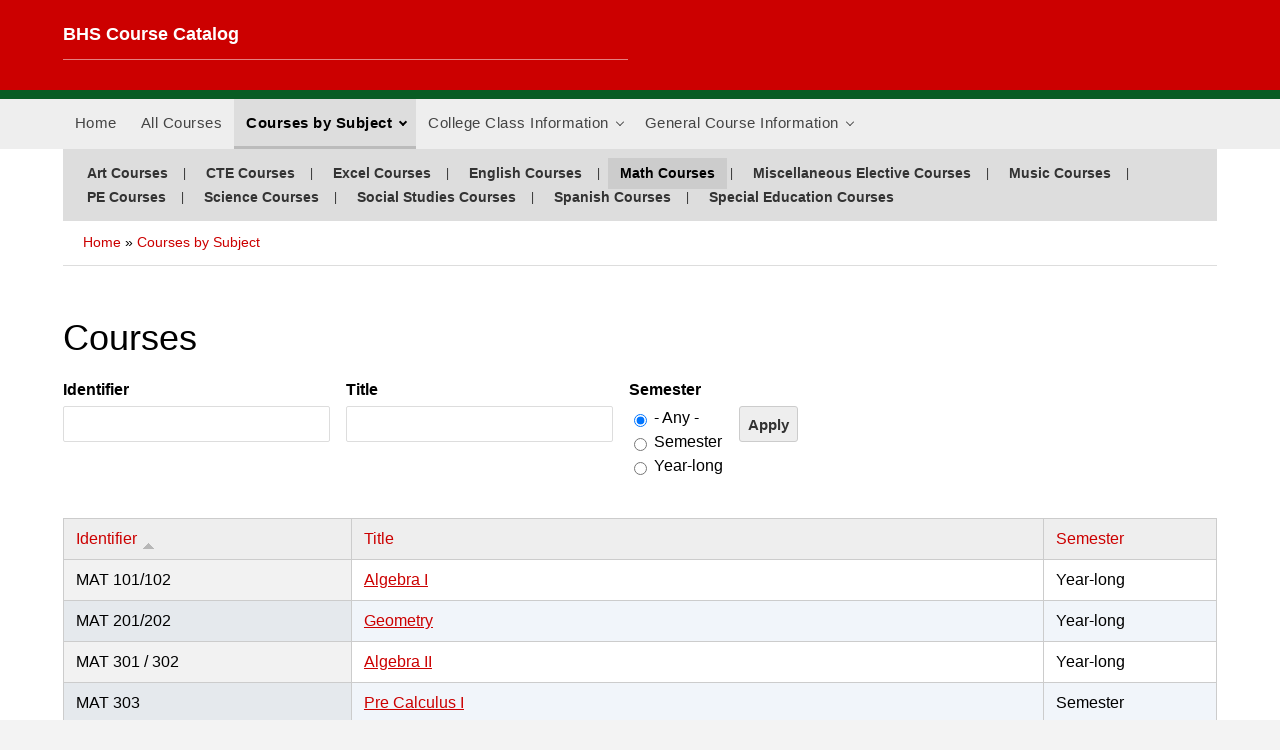

--- FILE ---
content_type: text/html; charset=utf-8
request_url: https://bhs-catalog.boone.k12.ia.us/math-courses?field_course_id_value=&title=&field_course_year_value%5Bvalue%5D&field_course_semester_value=All&order=field_course_id&sort=asc
body_size: 5501
content:
<!DOCTYPE html PUBLIC "-//W3C//DTD HTML+RDFa 1.1//EN">
<html lang="en" dir="ltr" version="HTML+RDFa 1.1"
  xmlns:content="http://purl.org/rss/1.0/modules/content/"
  xmlns:dc="http://purl.org/dc/terms/"
  xmlns:foaf="http://xmlns.com/foaf/0.1/"
  xmlns:og="http://ogp.me/ns#"
  xmlns:rdfs="http://www.w3.org/2000/01/rdf-schema#"
  xmlns:sioc="http://rdfs.org/sioc/ns#"
  xmlns:sioct="http://rdfs.org/sioc/types#"
  xmlns:skos="http://www.w3.org/2004/02/skos/core#"
  xmlns:xsd="http://www.w3.org/2001/XMLSchema#">
<head profile="http://www.w3.org/1999/xhtml/vocab">
  <meta http-equiv="Content-Type" content="text/html; charset=utf-8" />
<meta name="Generator" content="Drupal 7 (http://drupal.org)" />
<link rel="shortcut icon" href="https://bhs-catalog.boone.k12.ia.us/sites/all/themes/suitcase_interim/images/favicon.ico" type="image/vnd.microsoft.icon" />
<meta name="viewport" content="width=device-width, initial-scale=1, maximum-scale=1, minimum-scale=1, user-scalable=no" />
  <title>Courses | Boone High School Course Catalog</title>  
  <style type="text/css" media="all">
@import url("https://bhs-catalog.boone.k12.ia.us/modules/system/system.base.css?sr9pf5");
@import url("https://bhs-catalog.boone.k12.ia.us/modules/system/system.menus.css?sr9pf5");
@import url("https://bhs-catalog.boone.k12.ia.us/modules/system/system.messages.css?sr9pf5");
@import url("https://bhs-catalog.boone.k12.ia.us/modules/system/system.theme.css?sr9pf5");
</style>
<style type="text/css" media="all">
@import url("https://bhs-catalog.boone.k12.ia.us/modules/field/theme/field.css?sr9pf5");
@import url("https://bhs-catalog.boone.k12.ia.us/modules/node/node.css?sr9pf5");
@import url("https://bhs-catalog.boone.k12.ia.us/modules/search/search.css?sr9pf5");
@import url("https://bhs-catalog.boone.k12.ia.us/modules/user/user.css?sr9pf5");
@import url("https://bhs-catalog.boone.k12.ia.us/sites/all/modules/views/css/views.css?sr9pf5");
@import url("https://bhs-catalog.boone.k12.ia.us/sites/all/modules/luggage_ckeditor/ckeditor-7.x-1.19/css/ckeditor.css?sr9pf5");
</style>
<style type="text/css" media="all">
@import url("https://bhs-catalog.boone.k12.ia.us/sites/all/modules/ctools/css/ctools.css?sr9pf5");
@import url("https://bhs-catalog.boone.k12.ia.us/sites/all/modules/panels/css/panels.css?sr9pf5");
</style>
<link type="text/css" rel="stylesheet" href="//cdn.theme.iastate.edu/font-awesome/css/font-awesome.css" media="all" />
<link type="text/css" rel="stylesheet" href="//cdn.theme.iastate.edu/nimbus-sans/css/nimbus-sans.css" media="all" />
<style type="text/css" media="all">
@import url("https://bhs-catalog.boone.k12.ia.us/sites/all/themes/omega/alpha/css/alpha-reset.css?sr9pf5");
@import url("https://bhs-catalog.boone.k12.ia.us/sites/all/themes/omega/alpha/css/alpha-mobile.css?sr9pf5");
@import url("https://bhs-catalog.boone.k12.ia.us/sites/all/themes/omega/alpha/css/alpha-alpha.css?sr9pf5");
@import url("https://bhs-catalog.boone.k12.ia.us/sites/all/themes/suitcase_interim/css/formalize.css?sr9pf5");
@import url("https://bhs-catalog.boone.k12.ia.us/sites/all/themes/omega/omega/css/omega-text.css?sr9pf5");
@import url("https://bhs-catalog.boone.k12.ia.us/sites/all/themes/omega/omega/css/omega-menu.css?sr9pf5");
@import url("https://bhs-catalog.boone.k12.ia.us/sites/all/themes/omega/omega/css/omega-forms.css?sr9pf5");
@import url("https://bhs-catalog.boone.k12.ia.us/sites/all/themes/omega/omega/css/omega-visuals.css?sr9pf5");
@import url("https://bhs-catalog.boone.k12.ia.us/sites/all/themes/suitcase_interim/css/suitcase.css?sr9pf5");
@import url("https://bhs-catalog.boone.k12.ia.us/sites/all/themes/suitcase_interim/css/suitcase_responsive.css?sr9pf5");
@import url("https://bhs-catalog.boone.k12.ia.us/sites/all/themes/suitcase_interim/css/sm-core-css.css?sr9pf5");
@import url("https://bhs-catalog.boone.k12.ia.us/sites/all/themes/suitcase_interim/css/sm-menu-toggle.css?sr9pf5");
</style>

<!--[if (lt IE 9)&(!IEMobile)]>
<style type="text/css" media="all">
@import url("https://bhs-catalog.boone.k12.ia.us/sites/all/themes/omega/alpha/css/grid/alpha_fluid/normal/alpha-fluid-normal-12.css?sr9pf5");
</style>
<![endif]-->

<!--[if gte IE 9]><!-->
<style type="text/css" media="all and (min-width: 740px)">
@import url("https://bhs-catalog.boone.k12.ia.us/sites/all/themes/omega/alpha/css/grid/alpha_fluid/normal/alpha-fluid-normal-12.css?sr9pf5");
</style>
<!--<![endif]-->
  <!--[if lt IE 9]><script src="https://bhs-catalog.boone.k12.ia.us/sites/all/themes/suitcase_interim/js/html5shiv.min.js"></script><![endif]-->
  <script type="text/javascript" src="https://bhs-catalog.boone.k12.ia.us/misc/jquery.js?v=1.4.4"></script>
<script type="text/javascript" src="https://bhs-catalog.boone.k12.ia.us/misc/jquery-extend-3.4.0.js?v=1.4.4"></script>
<script type="text/javascript" src="https://bhs-catalog.boone.k12.ia.us/misc/jquery-html-prefilter-3.5.0-backport.js?v=1.4.4"></script>
<script type="text/javascript" src="https://bhs-catalog.boone.k12.ia.us/misc/jquery.once.js?v=1.2"></script>
<script type="text/javascript" src="https://bhs-catalog.boone.k12.ia.us/misc/drupal.js?sr9pf5"></script>
<script type="text/javascript" src="https://bhs-catalog.boone.k12.ia.us/sites/all/modules/miniorange_saml/js/testconfig.js?sr9pf5"></script>
<script type="text/javascript" src="https://bhs-catalog.boone.k12.ia.us/sites/all/modules/better_exposed_filters/better_exposed_filters.js?sr9pf5"></script>
<script type="text/javascript" src="https://bhs-catalog.boone.k12.ia.us/sites/all/themes/suitcase_interim/js/jquery.formalize.js?sr9pf5"></script>
<script type="text/javascript" src="https://bhs-catalog.boone.k12.ia.us/sites/all/themes/suitcase_interim/js/suitcase_facet.js?sr9pf5"></script>
<script type="text/javascript" src="https://bhs-catalog.boone.k12.ia.us/sites/all/themes/suitcase_interim/js/suitcase_sticky_menu.js?sr9pf5"></script>
<script type="text/javascript" src="https://bhs-catalog.boone.k12.ia.us/sites/all/themes/suitcase_interim/js/jquery.smartmenus.min.js?sr9pf5"></script>
<script type="text/javascript" src="https://bhs-catalog.boone.k12.ia.us/sites/all/themes/suitcase_interim/js/jquery.smartmenus.keyboard.min.js?sr9pf5"></script>
<script type="text/javascript" src="https://bhs-catalog.boone.k12.ia.us/sites/all/themes/suitcase_interim/js/suitcase_smart_menu.js?sr9pf5"></script>
<script type="text/javascript" src="https://bhs-catalog.boone.k12.ia.us/sites/all/themes/suitcase_interim/js/suitcase_image_floats.js?sr9pf5"></script>
<script type="text/javascript" src="https://bhs-catalog.boone.k12.ia.us/sites/all/themes/suitcase_interim/js/suitcase_responsive_tables.js?sr9pf5"></script>
<script type="text/javascript" src="https://bhs-catalog.boone.k12.ia.us/sites/all/themes/suitcase_interim/js/suitcase_external_links.js?sr9pf5"></script>
<script type="text/javascript">
<!--//--><![CDATA[//><!--
jQuery.extend(Drupal.settings, {"basePath":"\/","pathPrefix":"","setHasJsCookie":0,"ajaxPageState":{"theme":"suitcase_interim","theme_token":"i9e46bUqkJqNrQSLTyQRQa7-Ub0QBg7jNu_HCQdhIzU","js":{"misc\/jquery.js":1,"misc\/jquery-extend-3.4.0.js":1,"misc\/jquery-html-prefilter-3.5.0-backport.js":1,"misc\/jquery.once.js":1,"misc\/drupal.js":1,"sites\/all\/modules\/miniorange_saml\/js\/testconfig.js":1,"sites\/all\/modules\/better_exposed_filters\/better_exposed_filters.js":1,"sites\/all\/themes\/suitcase_interim\/js\/jquery.formalize.js":1,"sites\/all\/themes\/suitcase_interim\/js\/suitcase_facet.js":1,"sites\/all\/themes\/suitcase_interim\/js\/suitcase_sticky_menu.js":1,"sites\/all\/themes\/suitcase_interim\/js\/jquery.smartmenus.min.js":1,"sites\/all\/themes\/suitcase_interim\/js\/jquery.smartmenus.keyboard.min.js":1,"sites\/all\/themes\/suitcase_interim\/js\/suitcase_smart_menu.js":1,"sites\/all\/themes\/suitcase_interim\/js\/suitcase_image_floats.js":1,"sites\/all\/themes\/suitcase_interim\/js\/suitcase_responsive_tables.js":1,"sites\/all\/themes\/suitcase_interim\/js\/suitcase_external_links.js":1},"css":{"modules\/system\/system.base.css":1,"modules\/system\/system.menus.css":1,"modules\/system\/system.messages.css":1,"modules\/system\/system.theme.css":1,"modules\/field\/theme\/field.css":1,"modules\/node\/node.css":1,"modules\/search\/search.css":1,"modules\/user\/user.css":1,"sites\/all\/modules\/views\/css\/views.css":1,"sites\/all\/modules\/luggage_ckeditor\/ckeditor-7.x-1.19\/css\/ckeditor.css":1,"sites\/all\/modules\/ctools\/css\/ctools.css":1,"sites\/all\/modules\/panels\/css\/panels.css":1,"\/\/cdn.theme.iastate.edu\/font-awesome\/css\/font-awesome.css":1,"\/\/cdn.theme.iastate.edu\/nimbus-sans\/css\/nimbus-sans.css":1,"sites\/all\/themes\/omega\/alpha\/css\/alpha-reset.css":1,"sites\/all\/themes\/omega\/alpha\/css\/alpha-mobile.css":1,"sites\/all\/themes\/omega\/alpha\/css\/alpha-alpha.css":1,"sites\/all\/themes\/suitcase_interim\/css\/formalize.css":1,"sites\/all\/themes\/omega\/omega\/css\/omega-text.css":1,"sites\/all\/themes\/omega\/omega\/css\/omega-menu.css":1,"sites\/all\/themes\/omega\/omega\/css\/omega-forms.css":1,"sites\/all\/themes\/omega\/omega\/css\/omega-visuals.css":1,"sites\/all\/themes\/suitcase_interim\/css\/suitcase.css":1,"sites\/all\/themes\/suitcase_interim\/css\/suitcase_responsive.css":1,"sites\/all\/themes\/suitcase_interim\/css\/sm-core-css.css":1,"sites\/all\/themes\/suitcase_interim\/css\/sm-menu-toggle.css":1,"ie::normal::sites\/all\/themes\/omega\/alpha\/css\/grid\/alpha_fluid\/normal\/alpha-fluid-normal-12.css":1,"sites\/all\/themes\/omega\/alpha\/css\/grid\/alpha_fluid\/normal\/alpha-fluid-normal-12.css":1}},"better_exposed_filters":{"datepicker":false,"slider":false,"settings":[],"autosubmit":false,"views":{"math_courses":{"displays":{"page":{"filters":{"field_course_id_value":{"required":false},"title":{"required":false},"field_course_semester_value":{"required":false}}}}}}},"urlIsAjaxTrusted":{"\/math-courses":true}});
//--><!]]>
</script>
</head>
<body class="html not-front not-logged-in page-math-courses context-math-courses">
  		  		<div class="page clearfix" id="page">
      <header id="section-header" class="section section-header" role="banner">
  <div id="section-header-container">
    <div id="skip-link">
      <a href="#main-content" class="element-invisible element-focusable">Skip to main content</a>
    </div>
    <div id="zone-branding-wrapper" class="zone-wrapper zone-branding-wrapper clearfix">  
  <div id="zone-branding" class="zone zone-branding clearfix container-12">
    <div class="grid-6 region region-branding" id="region-branding">
  <div class="region-inner region-branding-inner">
    
        
                              <span class="site-name-level-2"><a href="/">BHS Course Catalog</a></span>
                  
                  <hr>
          <div class="site-name-slogan">
                          <span class="site-name-level-3"><a href="/" title="Home"></a></span>
                      </div>
        
          </div>
</div>
<div class="grid-6 region region-search" id="region-search">
  <div class="region-inner region-search-inner">
      </div>
</div>
  </div>
</div><div id="zone-menu-wrapper" class="zone-wrapper zone-menu-wrapper clearfix">  
  <div id="zone-menu" class="zone zone-menu clearfix container-12">
    <div class="grid-12 region region-menu" id="region-menu">
  <div class="region-inner region-menu-inner">
    
        <nav id="main-menu-nav" class="navigation" aria-labelledby="main-menu-label">

      <h2 id="main-menu-label" class="element-invisible">Main menu</h2>

      <!-- Mobile menu toggle button (hamburger/x icon) -->
      <input id="main-menu-state" class="sm-menu-state" type="checkbox" />
      <label class="sm-menu-btn" for="main-menu-state">
         <span class="sm-menu-btn-icon"></span> Main Menu
      </label>
      <ul id="main-menu" class="sm" data-sm-options="{ subIndicatorsText: &quot;+&quot;, subMenusMinWidth: &quot;&quot;, subMenusMaxWidth: &quot;&quot;, subIndicatorsPos: &quot;append&quot; }"><li class="first leaf"><a href="/">Home</a></li>
<li class="leaf"><a href="/courses" title="">All Courses</a></li>
<li class="expanded active-trail"><a href="/" title="" class="active-trail">Courses by Subject</a><ul><li class="first leaf"><a href="/art-courses" title="">Art Courses</a></li>
<li class="leaf"><a href="/cte-courses">CTE Courses</a></li>
<li class="leaf"><a href="/excel-courses" title="">Excel Courses</a></li>
<li class="leaf"><a href="/english-courses">English Courses</a></li>
<li class="leaf active-trail active active-trail"><a href="/math-courses" class="active-trail active active-trail active">Math Courses</a></li>
<li class="leaf"><a href="/misc-elective-courses">Miscellaneous Elective Courses</a></li>
<li class="leaf"><a href="/music-courses">Music Courses</a></li>
<li class="leaf"><a href="/pe-courses">PE Courses</a></li>
<li class="leaf"><a href="/science-courses">Science Courses</a></li>
<li class="leaf"><a href="/social-studies-courses">Social Studies Courses</a></li>
<li class="leaf"><a href="/spanish-courses">Spanish Courses</a></li>
<li class="last leaf"><a href="/special-education-courses">Special Education Courses</a></li>
</ul></li>
<li class="expanded"><a href="/college-courses" title="">College Class Information</a><ul><li class="first leaf"><a href="/college-courses" title="">Concurrent Enrollment Courses</a></li>
<li class="leaf"><a href="/advanced-placement">Advanced Placement</a></li>
<li class="leaf"><a href="/career-academies">Career Academies</a></li>
<li class="leaf"><a href="/college-athletic-eligibility">College Athletic Eligibility</a></li>
<li class="leaf"><a href="/dmacc-career-advantage-line-or-dmacc-campuses">DMACC Career Advantage</a></li>
<li class="leaf"><a href="/regent-admission-index-rai">Regent Admission Index - RAI</a></li>
<li class="last leaf"><a href="/senior-year-plus">Senior Year Plus</a></li>
</ul></li>
<li class="last expanded"><a href="/graduation-requirements" title="">General Course Information</a><ul><li class="first leaf"><a href="/dropping-course">Dropping a Course</a></li>
<li class="leaf"><a href="/graduation-requirements">Graduation Requirements</a></li>
<li class="leaf"><a href="/physical-education-waiver">Physical Education Waiver</a></li>
<li class="leaf"><a href="/secondary-class-load">Secondary Class Load</a></li>
<li class="leaf"><a href="/test-out-procedures">Test Out Procedures</a></li>
<li class="last leaf"><a href="/weighted-gpa">Weighted GPA</a></li>
</ul></li>
</ul>
    </nav>
      </div>
</div>
  </div>
</div><div id="zone-secondary-menu-wrapper" class="zone-wrapper zone-secondary-menu-wrapper clearfix">  
  <div id="zone-secondary-menu" class="zone zone-secondary-menu clearfix container-12">
    <div class="grid-12 region region-secondary-menu" id="region-secondary-menu">
  <div class="region-inner region-secondary-menu-inner">
    <h2 class="element-invisible">Secondary menu</h2><ul id="secondary-menu" class="links inline secondary-menu"><li class="menu-586 first"><a href="/art-courses" title="">Art Courses</a></li><li class="menu-587"><a href="/cte-courses">CTE Courses</a></li><li class="menu-589"><a href="/excel-courses" title="">Excel Courses</a></li><li class="menu-588"><a href="/english-courses">English Courses</a></li><li class="menu-590 active-trail active"><a href="/math-courses" class="active-trail active">Math Courses</a></li><li class="menu-623"><a href="/misc-elective-courses">Miscellaneous Elective Courses</a></li><li class="menu-591"><a href="/music-courses">Music Courses</a></li><li class="menu-592"><a href="/pe-courses">PE Courses</a></li><li class="menu-593"><a href="/science-courses">Science Courses</a></li><li class="menu-594"><a href="/social-studies-courses">Social Studies Courses</a></li><li class="menu-595"><a href="/spanish-courses">Spanish Courses</a></li><li class="menu-596 last"><a href="/special-education-courses">Special Education Courses</a></li></ul>      </div>
</div>  </div>
</div>  </div>
</header>
    
      <section id="section-content" class="section section-content" aria-label="main content">
  <div id="zone-content-wrapper" class="zone-wrapper zone-content-wrapper clearfix">  <div id="zone-content" class="zone zone-content clearfix container-12">
          <div id="breadcrumb" class="grid-12"><h2 class="element-invisible">You are here</h2><div class="breadcrumb"><a href="/">Home</a> » <a href="/" title="">Courses by Subject</a></div></div>
            <main  class="grid-12 region region-content" id="region-content">
  <div class="region-inner region-content-inner">
    <a id="main-content"></a>
                    <h1 class="title" id="page-title">Courses</h1>
                                <div class="block block-system block-main block-system-main odd block-without-title" id="block-system-main">
  <div class="block-inner clearfix">
                
    <div class="content clearfix">
      <div class="view view-math-courses view-id-math_courses view-display-id-page view-dom-id-a1487d09c0af5035026b21d1b08fc684">
        
      <div class="view-filters">
      <form action="/math-courses" method="get" id="views-exposed-form-math-courses-page" accept-charset="UTF-8"><div><div class="views-exposed-form">
  <div class="views-exposed-widgets clearfix">
          <div id="edit-field-course-id-value-wrapper" class="views-exposed-widget views-widget-filter-field_course_id_value">
                  <label for="edit-field-course-id-value">
            Identifier          </label>
                        <div class="views-widget">
          <div class="form-item form-type-textfield form-item-field-course-id-value">
 <input type="text" id="edit-field-course-id-value" name="field_course_id_value" value="" size="30" maxlength="128" class="form-text" />
</div>
        </div>
              </div>
          <div id="edit-title-wrapper" class="views-exposed-widget views-widget-filter-title">
                  <label for="edit-title">
            Title          </label>
                        <div class="views-widget">
          <div class="form-item form-type-textfield form-item-title">
 <input type="text" id="edit-title" name="title" value="" size="30" maxlength="128" class="form-text" />
</div>
        </div>
              </div>
          <div id="edit-field-course-semester-value-wrapper" class="views-exposed-widget views-widget-filter-field_course_semester_value">
                  <label for="edit-field-course-semester-value">
            Semester          </label>
                        <div class="views-widget">
          <div id="edit-field-course-semester-value" class="form-radios bef-select-as-radios"><div class="form-item form-type-radio form-item-field-course-semester-value">
 <input class="bef-select-as-radios form-radio" type="radio" id="edit-field-course-semester-value-all" name="field_course_semester_value" value="All" checked="checked" />  <label class="option" for="edit-field-course-semester-value-all">- Any - </label>

</div>
<div class="form-item form-type-radio form-item-field-course-semester-value">
 <input class="bef-select-as-radios form-radio" type="radio" id="edit-field-course-semester-value-semester" name="field_course_semester_value" value="semester" />  <label class="option" for="edit-field-course-semester-value-semester">Semester </label>

</div>
<div class="form-item form-type-radio form-item-field-course-semester-value">
 <input class="bef-select-as-radios form-radio" type="radio" id="edit-field-course-semester-value-yearlong" name="field_course_semester_value" value="yearlong" />  <label class="option" for="edit-field-course-semester-value-yearlong">Year-long </label>

</div>
</div>        </div>
              </div>
                    <div class="views-exposed-widget views-submit-button">
      <input type="submit" id="edit-submit-math-courses" value="Apply" class="form-submit" />    </div>
      </div>
</div>
</div></form>    </div>
  
  
      <div class="view-content">
      <table  class="views-table cols-3" class="views-table cols-3">
         <thead>
      <tr>
                  <th  class="views-field views-field-field-course-id active" scope="col">
            <a href="/math-courses?field_course_id_value=&amp;title=&amp;field_course_year_value%5Bvalue%5D=&amp;field_course_semester_value=All&amp;order=field_course_id&amp;sort=desc" title="sort by Identifier" class="active">Identifier<img typeof="foaf:Image" src="https://bhs-catalog.boone.k12.ia.us/misc/arrow-desc.png" width="13" height="13" alt="sort descending" title="sort descending" /></a>          </th>
                  <th  class="views-field views-field-title" scope="col">
            <a href="/math-courses?field_course_id_value=&amp;title=&amp;field_course_year_value%5Bvalue%5D=&amp;field_course_semester_value=All&amp;order=title&amp;sort=asc" title="sort by Title" class="active">Title</a>          </th>
                  <th  class="views-field views-field-field-course-semester" scope="col">
            <a href="/math-courses?field_course_id_value=&amp;title=&amp;field_course_year_value%5Bvalue%5D=&amp;field_course_semester_value=All&amp;order=field_course_semester&amp;sort=asc" title="sort by Semester" class="active">Semester</a>          </th>
              </tr>
    </thead>
    <tbody>
          <tr  class="odd views-row-first">
                  <td  class="views-field views-field-field-course-id active">
            MAT 101/102          </td>
                  <td  class="views-field views-field-title">
            <a href="/courses/fall-and-spring/mat-101102">Algebra I</a>          </td>
                  <td  class="views-field views-field-field-course-semester">
            Year-long          </td>
              </tr>
          <tr  class="even">
                  <td  class="views-field views-field-field-course-id active">
            MAT 201/202          </td>
                  <td  class="views-field views-field-title">
            <a href="/courses/fall-and-spring/mat-201202">Geometry</a>          </td>
                  <td  class="views-field views-field-field-course-semester">
            Year-long          </td>
              </tr>
          <tr  class="odd">
                  <td  class="views-field views-field-field-course-id active">
            MAT 301 / 302          </td>
                  <td  class="views-field views-field-title">
            <a href="/courses/year-long/mat-301-302">Algebra II </a>          </td>
                  <td  class="views-field views-field-field-course-semester">
            Year-long          </td>
              </tr>
          <tr  class="even">
                  <td  class="views-field views-field-field-course-id active">
            MAT 303          </td>
                  <td  class="views-field views-field-title">
            <a href="/courses/semester/mat-303">Pre Calculus I</a>          </td>
                  <td  class="views-field views-field-field-course-semester">
            Semester          </td>
              </tr>
          <tr  class="odd">
                  <td  class="views-field views-field-field-course-id active">
            MAT 304          </td>
                  <td  class="views-field views-field-title">
            <a href="/courses/semester/mat-304">Pre Calculus II</a>          </td>
                  <td  class="views-field views-field-field-course-semester">
            Semester          </td>
              </tr>
          <tr  class="even">
                  <td  class="views-field views-field-field-course-id active">
            MAT 307 / 308          </td>
                  <td  class="views-field views-field-title">
            <a href="/courses/year-long/mat-307-308">Advanced Algebra II</a>          </td>
                  <td  class="views-field views-field-field-course-semester">
            Year-long          </td>
              </tr>
          <tr  class="odd">
                  <td  class="views-field views-field-field-course-id active">
            MAT 311          </td>
                  <td  class="views-field views-field-title">
            <a href="/courses/fall/mat-311">Statistics </a>          </td>
                  <td  class="views-field views-field-field-course-semester">
            Semester          </td>
              </tr>
          <tr  class="even">
                  <td  class="views-field views-field-field-course-id active">
            MAT 404          </td>
                  <td  class="views-field views-field-title">
            <a href="/courses/semester/mat-404">Money Management and Financial Responsibility</a>          </td>
                  <td  class="views-field views-field-field-course-semester">
            Semester          </td>
              </tr>
          <tr  class="odd">
                  <td  class="views-field views-field-field-course-id active">
            MAT 405          </td>
                  <td  class="views-field views-field-title">
            <a href="/courses/semester/mat-405">Mathematics for the Trades </a>          </td>
                  <td  class="views-field views-field-field-course-semester">
            Semester          </td>
              </tr>
          <tr  class="even views-row-last">
                  <td  class="views-field views-field-field-course-id active">
            MAT250 / MAT251          </td>
                  <td  class="views-field views-field-title">
            <a href="/courses/year-long/mat250-mat251">Priority Math</a>          </td>
                  <td  class="views-field views-field-field-course-semester">
            Year-long          </td>
              </tr>
      </tbody>
</table>
    </div>
  
  
  
  
  
  
</div>    </div>
  </div>
</div>      </div>
</main>
  </div>
</div></section>    
  
      <footer id="section-footer" class="section section-footer" role="contentinfo">
  <div id="zone-footer-wrapper" class="zone-wrapper zone-footer-wrapper clearfix">  
  <div id="zone-footer" class="zone zone-footer clearfix container-12">
    <div class="grid-3 region region-footer-first" id="region-footer-first">
  <div class="region-inner region-footer-first-inner">
    <div class="block block-block block-1 block-block-1 odd block-without-title" id="block-block-1">
  <div class="block-inner clearfix">
                
    <div class="content clearfix">
      <p><a href="https://boonecsd.org" id="isu_footer_wordmark"><img src="https://bhs-catalog.boone.k12.ia.us/sites/all/themes/suitcase_interim/images/boonecsd.png" alt="Toreadors Logo" /></a></p>
    </div>
  </div>
</div>  </div>
</div><div class="grid-3 region region-footer-second" id="region-footer-second">
  <div class="region-inner region-footer-second-inner">
    <div class="block block-block block-3 block-block-3 odd block-without-title" id="block-block-3">
  <div class="block-inner clearfix">
                
    <div class="content clearfix">
      <p><strong>Boone High School</strong><br>
  500 7th St<br>
  Boone, IA 50036<br>
  515-433-0890 phone<br>
  515-433-0989 fax</p>    </div>
  </div>
</div>  </div>
</div><div class="grid-3 region region-footer-third" id="region-footer-third">
  <div class="region-inner region-footer-third-inner">
    <div class="block block-menu block-menu-social block-menu-menu-social odd block-without-title" id="block-menu-menu-social">
  <div class="block-inner clearfix">
                
    <div class="content clearfix">
      <ul class="menu"><li class="first leaf"><a href="https://www.facebook.com/BooneCommunitySchoolDistrict/" title=""><span class="fa fa-facebook-official" aria-hidden="true"></span><span class="social-title"> Facebook</span></a></li>
<li class="leaf"><a href="https://twitter.com/BooneSchools" title=""><span class="fa fa-twitter-square" aria-hidden="true"></span><span class="social-title"> Twitter</span></a></li>
<li class="last leaf"><a href="https://www.youtube.com/channel/UC-JIZcmegDF9xgA3AjzTUTQ" title=""><span class="fa fa-youtube-square" aria-hidden="true"></span><span class="social-title"> Youtube</span></a></li>
</ul>    </div>
  </div>
</div>  </div>
</div><div class="grid-3 region region-footer-fourth" id="region-footer-fourth">
  <div class="region-inner region-footer-fourth-inner">
    <div class="block block-block block-2 block-block-2 odd block-without-title" id="block-block-2">
  <div class="block-inner clearfix">
                
    <div class="content clearfix">
      <p>Copyright &copy; 2025 <br /> Boone Community School District. All rights reserved.</p>
<ul class="menu">
  <li class="first leaf">
    <a href="https://core-docs.s3.amazonaws.com/documents/asset/uploaded_file/1776435/102.E2_CONTINUOUS_NOTICE_OF_NONDISCRIMINATION.docx">Non-discrimination Policy</a>
    <a href="https://www.boonecsd.org/o/bcsd-schools/page/digital-accessibility">Digital Access and Accessibility</a>
  </li>
</ul>
    </div>
  </div>
</div>  </div>
</div>  </div>
</div></footer>  </div>  		<div class="region region-page-bottom" id="region-page-bottom">
  <div class="region-inner region-page-bottom-inner">
      </div>
</div></body>
</html>

--- FILE ---
content_type: text/css
request_url: https://bhs-catalog.boone.k12.ia.us/sites/all/themes/suitcase_interim/css/suitcase.css?sr9pf5
body_size: 12005
content:
/* ---------------------------------------- */
/* ## Table of Contents 
/* ---------------------------------------- */
/*  GENERAL

    01. RESETS
    02. TYPOGRAPHY
        a. Links & Buttons
        b. Lists
        c. Tables
        d. Blockquotes
        e. Misc Typography
        f. Figures & Images
        g. Forms
    02. EXPOSED FILTERS
    03. COMPONENTS
        a. Pagination
        b. Media Card
        c. Icon Menus
        d. Social Menus
    04. UTILITY
    05. GRID
    06. HEADER
        a. ISU Menu Bar
        b. Site Name
        c. Header Search
        d. Header Search Menu
    07. MENU
        a. Sticky Menu
    08. SECONDARY MENU
    09. BREADCRUMBS
    10. ALERTS
    11. TABS
        a. Secondary Tabs
    12. FOOTER

    HOME

    01. Flexslider

    PANELS

    01. Megapanels

    BLOCKS

    01. Facets
    02. Carets
    03. Collapsible Blocks
    04. Filter List
        a. Just Tags
        b. Indicators
        c. Facet Show More

    PAGES

    GENERAL CONTENT

    01. CONTENT TYPE INDICATOR
    02. FIELDS & LABELS
    03. FIELD SETS
    04. RESPONSIVE TABLES

    SEARCH

    CONTENT TYPES

    01. NEWS
    02. EVENTS
    03. PEOPLE
    04. RESOURCES
    05. BOOK
    06. BLOG
    07. VIDEOS

    CONTENT EDITING

*/

/* ---------------------------------------- */
/* ## GENERAL 
/* ---------------------------------------- */

*,
*:before,
*:after { box-sizing: border-box; }

html { font-size: 16px; }

html,body { 
    max-width: 100%; 
    overflow-x: hidden; 
}

body {
    font-size: 1rem;
    line-height: 1.5;
    font-family: 'Nimbus Sans', 'Helvetica Neue', Helvetica, Arial, sans-serif;
    -webkit-font-smoothing: antialiased;
    -webkit-osx-font-smoothing: greyscale;
    background: #f3f3f3;
}

#page {
    background: #fff;
}

/* -------------------- */
/* ## RESETS 
/* -------------------- */

/* .leaf */
ul li.leaf {
    list-style-type: none;
    list-style-image: none;
}

li.expanded,
li.collapsed
li.leaf {
    padding: 0;
}

/* --- :focus --- */

*:focus {
    -webkit-box-shadow: 0 0 5px 0 #0066ff;
    -moz-box-shadow: 0 0 5px 0 #0066ff;
    box-shadow: 0 0 5px 0 #0066ff !important;
    outline: 0 !important;
}

/* -------------------- */
/* ## TYPOGRPAHY 
/* -------------------- */

h1, h2, h3, h4, h5, h6 {
    margin: 0 0 1em;
    font-family: 'Nimbus Sans', 'Helvetica Neue', Helvetica, Arial, sans-serif;
    font-weight: 500;
    letter-spacing: 0;
    line-height: 1.35;
}

h1 { font-size: 2.25rem; font-weight: 400;}
h2 { font-size: 1.625rem; }
h3 { font-size: 1.35rem; }
h4 { font-size: 1.25rem; }
h5 { font-size: 1.15rem; }
h6 { font-size: 1.00rem; }

@media (max-width: 400px), (max-height: 500px) {
    h1 { font-size: 2.00rem; }
    h2 { font-size: 1.25rem; }
    h3 { font-size: 1.15rem; }
    h4 { font-size: 1.05rem; }
    h5 { font-size: 1.00rem; }
    h6 { font-size: 0.95rem; } 
}

p {
    margin: 0 0 1.5rem;
    font-size: 1rem;
}

small { font-size: 0.85em; }

em { font-style: italic; }

strong { font-weight: 700; }

/* -------------------- */
/* Links & Buttons */

a,
a:link,
a:visited { 
    color: #cc0000;
    text-decoration: underline;
    transition: color 0.2s ease; 
}

a:hover {
    color: #006ba6;
    text-decoration: underline;
}

.button,
.more-link {
    display: inline-block;
    margin-top: 0.5rem;
    margin-bottom: 0.5rem;
    padding: 0.25rem 0.5rem;
    color: #fff;
    font-weight: 700;
    border-radius: 3px;
    background: #cc0000;
    cursor: pointer;
    transition: background 0.2s ease;
}

    .button:hover,
    .more-link:hover {
        background: #333333;
    }

.more-link {
    margin-top: 0.5rem;
    margin-bottom: 1rem;
}

/* --- Content Buttons --- */
/* Add the link-button class to a link in CKEditor to style it like
 * a button. Remember, the link-button needs to be added to the list of 
 * allowed classes in the Text Formatter.
 */
 
a.link-button {
  display: inline-block;
  padding: 0.25rem 0.5rem;
  color: #ffffff;
  font-weight: 700;
  text-decoration: none;
  background: #cc0000;
  border-radius: 3px;
  transition: background 0.2s ease;
}

a.link-button:hover {
  background: #333333;
}


/* --- Read More --- */

.read-more {
    float: none;
    display: inline;
    margin-left: 0.5rem;
    padding: 0.15rem 0.25rem;
    font-size: 0.9rem;
    color: #333;
    background: #ddd;
    border: 1px solid #ccc;
    border-radius: 3px;
    cursor: pointer;
    transition: background 0.2s ease;
    white-space: nowrap;
}
    .read-more:hover {
        background: #ccc;
    }

.read-more strong { font-weight: 400; }

.read-more a,
.more-link a {
    color: inherit;
    text-decoration: inherit;
}

/* Read More in BLOG */

.views-field-readmore a br { display: none; }

.views-field-readmore a {
    display: inline-block;
    margin-bottom: 1rem;
    padding: 0.15rem 0.25rem;
    font-size: 0.9rem;
    color: #333;
    text-decoration: none;
    background: #eee;
    border: 1px solid #ddd;
    border-radius: 3px;
    cursor: pointer;
    transition: background 0.2s ease;
}
    .views-field-readmore a:hover {
        background: #ccc;
    }

/* --- External Links --- */

#section-content a.external:after {
    content: '\f08e';
    font-family: 'FontAwesome';
    font-size: 0.75em;
    display: inline-block;
    width: 2rem;
    margin-right: -2rem; /* Same as width. Helps prevent wrapping */
    margin-left: 4px;
    vertical-align: text-top;
}

#section-content a.external p {
    display: inherit;
}

/* Exceptions */

#section-content .pane-menu-menu-social a.external:after,
#section-content .block-menu-social a:after,
#section-content .view-resources a.external:after,
#section-content .bibio-entry a.external:after,
#section-content .flex-caption a.external:after {
    content: '';
    display: none;
}

/* -------------------- */
/* Lists */

ul, 
ol,
.node ul,
.node ol {
    padding-left: 2rem;
}

.node ul,
.node ol {
    overflow: hidden;
}

.node ul ul,
.node ol ol,
.node ul ol,
.node ol ul {
    margin-bottom: 0;
}

/* -------------------- */
/* Tables */

tr.even,
tr.odd {
    /* Overrides system.theme */
    padding: inherit;
}

.content table {
    margin-top: 1.5rem;
    margin-bottom: 1.5rem;
}

.content table, 
.content tbody, 
.content thead, 
.content tr, 
.content th, 
.content td {
    border: none;
    border-collapse: collapse;
    border-spacing: 0;
}

.content tr { 
    border-bottom: 1px solid #ccc; 
}

.content tr:first-of-type { 
    border-top: 1px solid #ccc; 
}

.content tr.even,
.content tr.odd {
    background: transparent;
}

.content th, 
.content td {
    padding: 0.5rem 0.75rem;
    border-left: 1px solid #ccc;
}

.content th:last-of-type,
.content td:last-of-type { 
    border-right: 1px solid #ccc; 
}

.content th { 
    background-color: #eeeeee; 
}

/* --- Panel Tables --- */

.pane-content td {
    border-left: 0;
}

.pane-content th:last-of-type,
.pane-content td:last-of-type {
    border-right: 0;
}

/* --- Views Tables --- */

.views-table img {
    /* Prevents images from shrinking to nothing
       when tables are very wide */
    max-width: none;
}

/* -------------------- */
/* Blockquotes */

blockquote {
    margin: 1rem 0;
    padding: 0.5rem 1rem;
    color: #555555;
    border-left: 3px solid #085C24;
}

blockquote p:only-child,
blockquote p:last-child {
    margin-bottom: 0;
}

/* -------------------- */
/* Misc Typography */

address { font-style: normal; }

cite { font-style: normal; }

pre {
    margin-bottom: 1rem;
    padding: 0.75rem 1rem;
    color: #333333;
    font-size: 0.85rem;
    font-family: Menlo, Consolas, "Courier New", monospace;
    word-break: break-all;
    word-wrap: break-word;
    background: rgba(102, 128, 153, 0.1); /* #668099 */
    border-left: 10px solid rgba(102, 128, 153, 0.75); /* #668099 */
    overflow: auto;
}

code {
    padding: 0.25rem 0.5rem;
    background: rgba(219, 218, 208, 0.5); /* #668099 */
    border-radius: 4px;
}

hr {
    height: 0;
    margin: 1rem 0;
    border: 0;
    border-top: 1px solid #ccc;
}

sub, sup { font-size: 0.75em; }
sub { vertical-align: sub; }
sup { vertical-align: super; }

/* -------------------- */
/* Figures & Images */

figure figcaption { color: #333333; }

img {
    height: auto !important;
    max-width: 100%;
}

/* Target only images in content */
.field-name-body img {
    max-width: calc(100% - 1rem);
    margin: 0.5rem;
}

/* --- CKEditor Enhanced Images --- */

figure.image {
    display: table;
    margin: 0;
}

figure.image img {
    max-width: 100%;
    display: block;
    margin: 0;
}

figure.image figcaption {
    display: table-caption;
    caption-side: bottom;
    padding: 0.5rem;
    color: #333;
    font-size: 0.85rem;
    font-weight: 400;
    border: 1px solid #ddd;
    border-top: 0;
    background: #eee;
}

figure.image br {
    /* For some reason, there are <br>'s'... */
    display: none;
}

/* Floated images */

figure.image.floated-left {
    margin: 0.25rem 1rem 0.25rem 0;
}

figure.image.floated-right {
    margin: 0.25rem 0 0.25rem 1rem;
}

figure.image.floated-left img,
figure.image.floated-right img {
    margin: 0;
}

/* -------------------- */
/* Forms */

input[type="date"],
input[type="datetime"],
input[type="datetime-local"],
input[type="email"],
input[type="month"],
input[type="number"],
input[type="password"],
input[type="search"],
input[type="tel"],
input[type="text"],
input[type="time"],
input[type="url"],
input[type="week"] {
    height: auto;
    min-height: 2.25rem;
    max-width: 100%;
    padding: 0.525rem;
    border: 1px solid #ddd;
    border-radius: 2px;
}

/* Form Buttons */

input[type=submit].form-submit {
    margin: 0 0.5rem 0 0;
    padding: 0.25rem 0.5rem;
    font-size: 0.95rem;
    text-shadow: none;
    background: #eee;
    background-image: none;
    border: 1px solid #ccc;
    border-radius: 3px;
}

    input[type=submit].form-submit:hover {
        background-color: #ddd;
    }

/* Select  */

.form-type-select select {
    height: auto;
    margin-top: 0.5rem;
    padding: 0.5rem;
    padding-right: 1.5rem;
    font-size: 1rem;
    border: 1px solid #ddd;
}

.form-type-select select[multiple] {
    padding-right: 0.5rem;
}

/* -------------------- */
/* ## EXPOSED FILTERS
/* -------------------- */
/* Overrides styles from views.css */

.views-exposed-widgets {
    display: flex;
    flex-wrap: wrap;
    align-items: flex-start;
}

.views-exposed-form .views-exposed-widget {
    float: none;
    padding: 0;
    margin: 0 1em 1em 0;
}

.form-required {
    color: #cc0000;
}

.views-exposed-form label {
    margin-bottom: 0.25rem;
}

.form-radios label {
    font-weight: normal
}

.views-exposed-form .views-exposed-widget .form-submit {
    height: 2.25rem; 
    margin-top: 1.75rem;
}

/* Select Lists */
.form-type-select select {
    margin-top: 0;
    margin-bottom: 0.5rem;
}

/* Date Filter */
.views-exposed-widget.views-widget-filter-date_filter {
    flex-shrink: 0;
}

.views-exposed-form .container-inline-date .date-padding {
    display: flex;
    align-items: center;
}

/* -------------------- */
/* ## COMPONENTS 
/* -------------------- */

/* -------------------- */
/* Pagination & Site Index */

.item-list .pager,
.site-index ul {
    display: flex;
    flex-wrap: wrap;
    justify-content: center;
    margin-top: 1rem;
    background: #fff;
    border: 0;
    border-radius: 0;
}

.site-index ul {
    justify-content: flex-start;
}

.pager li,
.site-index li {
    border: 0;
}

.pager li.pager-next,
.pager li.pager-last {
    position: static;
}

.pager li.pager-next,
.site-index li:last-of-type {
    border-left: 0;
}

.pager li.first,
.site-index li:first-of-type a {
    border-left: 1px solid #ddd;
}

.pager li a,
.pager li.pager-previous a,
.pager li.pager-first a,
.pager li.pager-current,
.pager li.pager-next a,
.pager li.pager-last a,
.pager li.pager-ellipsis,
.site-index li a {
    width: auto;
    margin-bottom: 0.5rem;
    color: #333;
    font-size: 0.95rem;
    text-decoration: none;
    padding: 10px 16px;
    border-top: 1px solid #ddd;
    border-right: 1px solid #ddd;
    border-bottom: 1px solid #ddd;
    background: #fff;
}

.site-index li a {
    padding: 8px 12px;
}

.pager li.pager-current,
.pager li a:hover,
.site-index li a.active,
.site-index li a:hover {
    background: #ddd;
}

/* -------------------- */
/* Media Card */

.media {
    /* Overrides blog_blog.css */
    display: flex !important;
    align-items: center;
    margin-bottom: 1rem;
    margin-right: 1rem;
}

.media-left {
    flex: 0 0 auto;
    margin-right: 1rem;
    margin-bottom: 0.5rem;
    padding: 0;
}

.media-left img {
    border: 1px solid #ddd;
}

.media-heading { 
    margin-top: 0; 
    margin-bottom: 0;
}

/* Media Card Layout */

.media.media_card {
    display: flex;
    margin-right: 1rem;
    margin-top: 0.5rem;
    margin-bottom: 0.5rem;
    align-items: flex-start;
}

.media.media_card .media-heading {
    margin-bottom: 1rem;
}

.people_media-card_heading {
    font-size: 1.25rem;
}

.people_media-card_position {
    font-size: 1rem;
    color: #676767;
}

/* -------------------- */
/* Icon Menus */

.menu .fa {
    margin-top: -0.15em;
    margin-right: 0.5em;
    font-size: 1.25em;
    line-height: inherit;
}

.menu a > .fa:before {
    /* to remove underline on link hover */
    display: inline-block;
    text-decoration: none;
}

/* -------------------- */
/* Social Menus */
/* These can appear in blocks, 
   footer blocks, and panels. 
*/

.block-menu-social .menu a,
.pane-menu-menu-social a {
    color: #333;
    text-decoration: none;
}

.block-menu-social .menu a:hover .fa-facebook-official, 
.pane-menu-menu-social .menu a:hover .fa-facebook-official {
    color: #3b5998;
}

.block-menu-social .menu a:hover .fa-twitter-square,
.pane-menu-menu-social .menu a:hover .fa-twitter-square {
    color: #1da1f2;
}

.block-menu-social  .menu a:hover .fa-github-square, 
.pane-menu-menu-social  .menu a:hover .fa-github-square {
    color: #4078c0;
}

.block-menu-social  .menu a:hover .fa-pinterest-square,
.pane-menu-menu-social  .menu a:hover .fa-pinterest-square {
    color: #bd081c;
}

.block-menu-social .menu a:hover .fa-youtube-square,
.pane-menu-menu-social .menu a:hover .fa-youtube-square {
    color: #cd201f;
}

.block-menu-social .menu a:hover .fa-instagram,
.pane-menu-menu-social .menu a:hover .fa-instagram {
    color: #e1306c;
}

.block-menu-social  .menu a:hover .fa-rss-square,
.pane-menu-menu-social  .menu a:hover .fa-rss-square {
    color: #f77737;
}

.block-menu-social  .menu a:hover .fa-linkedin-square,
.pane-menu-menu-social  .menu a:hover .fa-linkedin-square {
    color: #2867B2;
}

/* -------------------- */
/* Image link blocks */

/* --- Image with link below --- */

.image-link a {
    display: block;
    color: #ffffff;
    line-height: 0;
    text-decoration: none;
}

.image-link a:hover {
    box-shadow: 0 0 5px 1px #7a99ac;
}

.image-link img {
    width: 100%;
}

.image-link h2,
.image-link p {
    margin: 0;
    padding: 0.75rem;
    line-height: 1.25;
    font-weight: normal;
    text-align: center;
    background: #cc0000;
}

.image-link i {
    margin-right: 0.5rem;
}

.image-link.link-red h2,
.image-link.link-red p { background: #cc0000; }

.image-link.link-blue h2,
.image-link.link-blue p { background: #006ba6; }

.image-link.link-green h2,
.image-link.link-green p { background: #76881d; }

.image-link.link-dark-red h2,
.image-link.link-dark-red p { background: #7c2529; }

.image-link.link-dark-blue h2,
.image-link.link-dark-blue p { background: #003D4C; }

.image-link.link-dark-green h2,
.image-link.link-dark-green p { background: #3E4827; }

/* --- Image with link overlay --- */

.image-overlay a {
    display: block;
    position: relative;
    color: #ffffff;
    line-height: 0;
    text-decoration: none;
}

.image-overlay a:hover {
    box-shadow: 0 0 5px 1px #7a99ac;
}

.image-overlayimg {
    width: 100%;
}

.image-overlay h2,
.image-overlay p {
    position: absolute;
    bottom: 20%;
    right: 0;
    width: auto;
    max-width: 90%;
    margin: 0;
    padding: 0.5rem 0.75rem;
    line-height: 1.25;
    font-weight: normal;
    text-align: right;
    background: rgba(0, 0, 0, 0.75);
}

.image-overlay.overlay-full h2,
.image-overlay.overlay-full p {
    bottom: 0;
    width: 100%;
    max-width: none;
    text-align: left;
}

.image-overlay i {
    margin-right: 0.5rem;
}


/* -------------------- */
/* ## UTILITY 
/* -------------------- */

/* -------------------- */
/* ## GRID
/* -------------------- */

.luggage-grid .view-content {
    display: flex;
    flex-flow: wrap;
}

.luggage-grid .view-content > h3 {
    width: 100%;
    padding: 0.5rem;
}

.luggage-gridrow img,
.luggage-gridrow3 img,
.luggage-gridrow4 img {
    float: left;
    margin: 0 1rem 1rem 0;
}

.luggage-grid.luggage-grid-no-float .luggage-gridrow img,
.luggage-grid.luggage-grid-no-float .luggage-gridrow3 img,
.luggage-grid.luggage-grid-no-float .luggage-gridrow4 img {
    float: none;
}

.luggage-gridrow,
.luggage-gridrow3,
.luggage-gridrow4 {
    flex: 0 0 100%;
    margin: 0 0.7%;
    padding: 1rem;
    border: 1px solid #ddd;
}

@media only screen and (min-width: 769px) {
    .luggage-gridrow,
    .luggage-gridrow3,
    .luggage-gridrow4 {
        flex-basis: calc(50% - 51px);
        min-width: 48.6%;
    }
}

@media only screen and (min-width: 1024px) {
    .luggage-gridrow3 {
        flex-basis: calc(33% - 51px);
        min-width: 31.3%;
    }

    .luggage-gridrow4 {
        flex-basis: calc(25% - 51px);
        min-width: 23.5%;
    }

    .luggage-gridrow3 .views-field-field-uri-1,
    .luggage-gridrow4 .views-field-field-uri-1 {
        overflow-wrap: break-word;
        word-wrap: break-word;
    }

}

/* -------------------- */
/* ## HEADER 
/* -------------------- */

/* -------------------- */
/* ISU MENU BAR */ 

.zone-isu-menu-wrapper {
    color: #ccc;
    background: #333333;
}

#isu-menu-nav .sm { z-index: 499 !important; }
#isu-menu-nav .sm li { float: left; }
#isu-menu-nav .sm ul li { float: none; }

#isu-menu-nav .sm a,
#isu-menu-nav .sm a:hover,
#isu-menu-nav .sm a:focus,
#isu-menu-nav .sm a:active {
    padding: 4px 8px;
    color: #ccc;
    font-size: 13px;
    font-weight: 400;
    line-height: 20px;
    text-decoration: none;
    transition: all 0.25s ease;
}

#isu-menu-nav .sm ul * { transition: display 0.5s ease; }

#isu-menu-nav .sm ul a,
#isu-menu-nav .sm ul a:hover,
#isu-menu-nav .sm ul a:focus,
#isu-menu-nav .sm ul a:active {
    min-width: 20px;
    padding: 4px 10px;
    color: #ccc;
    font-size: 13px;
    font-weight: 300;
    line-height: 20px;
    background: #555;
    transition: all .25s ease;
}

#isu-menu-nav .sm a:hover,
#isu-menu-nav .sm a:focus,
#isu-menu-nav .sm a:active,
#isu-menu-nav .sm a.highlighted,
#isu-menu-nav .sm ul a:hover,
#isu-menu-nav .sm ul a:focus,
#isu-menu-nav .sm ul a:active,
#isu-menu-nav .sm ul a.highlighted {
    color: #fff;
    background: #666;
    transition: all 0.25s ease;
}

#isu-menu-nav #isu-index-menu { float: left; }

#isu-menu-nav #isu-index-menu ul a,
#isu-menu-nav #isu-index-menu ul a:hover,
#isu-menu-nav #isu-index-menu ul a:focus,
#isu-menu-nav #isu-index-menu ul a:active {
    padding: 4px 3px;
    text-align: center;
}

#isu-menu-nav #isu-quick-links-menu { float: right; }

/* --------------------- */
/* Site Name */

.zone-branding-wrapper {
    padding: 1rem 0px;
    background: #cc0000;
    border-bottom: 9px solid #085C24;
}

#isu_header_wordmark,
#isu_footer_wordmark { 
    display: block; 
    max-width: 100%; 
}

#isu_header_wordmark img,
#isu_footer_wordmark img { 
    width: 100%; 
    height: auto; 
}

#isu_header_wordmark { width: 375px; }

#isu_footer_wordmark { width: 200px; }

.site-name-level-2 { /* span, Department */
    display: block;
    margin-bottom: 0;
    margin-bottom: 0;
    padding: 7px 0 0;
    font-weight: 700;
    font-size: 1.125rem;
    line-height: 1.25;
    border: 0;
}


.site-name-level-3 { /* h1, Laboratory */
    display: block;
    margin-top: 0;
    margin-bottom: 0;
    font-size: 1.375rem; 
    line-height: 1.25;
    font-weight: 400;
}

.site-name-level-2 a,
.site-name-level-3 a {
    color: #fff;
    text-decoration: none;
}
    .site-name-level-2 a:hover,
    .site-name-level-3 a:hover { color: #fff; }

.region-branding-inner hr {
    margin: 14px 0;
    background: #cc0000;
    border-top: 1px solid rgba(255, 255, 255, 0.5);
}


/* --------------------- */
/* Header Search */

.region-search-inner .has-site-name-level-2 {
    margin-top: 1rem;
}

.region-search-inner .has-site-name-level-3 {
    margin-top: 2rem;
}

.region-search-inner form {
    width: 100%;
    max-width: 400px;
    float: right;
    background: #fff;
    border-radius: 2px;
}

.region-search-inner input[type=text] {
    width: calc(100% - 68px);
    height: 2.5rem;
    border: 0;
}

.region-search-inner input[type=submit],
.region-search-inner input[type=submit]:focus {
    height: 2.5rem; 
    margin: 0 0 0 20px;
    background-color: transparent;
    background-image: url(../images/search.png);
    background-repeat: no-repeat;
    background-position: 0 50%;
    background-size: contain;
    border: 0;
    box-shadow: none;
}

/* --------------------- */
/* Header Search Menu */

.region-search .block-menu {
    margin-top: 1rem;
}

.region-search .block-menu .block-title {
    margin-bottom: 0;
    color: #fff;
    text-align: right;
}

.region-search .block-menu .content {
    margin-top: 0;
}

.region-search .block-menu .menu {
    text-align: right;
}

.region-search .block-menu .menu li {
    display: inline-block;
    margin-bottom: 0;
    margin-left: 0.5rem;
    padding: 0;
    font-size: 0.9rem;
}

.region-search .block-menu .menu a {
    color: #fff;
    font-weight: bold;
    text-decoration: underline;
}

/* -------------------- */
/* ## MENU 
/* -------------------- */

.zone-menu-wrapper { background: #eee; }
.zone-menu-wrapper .sm { z-index: 498 !important; }

#main-menu a,
#main-menu a:hover,
#main-menu a:focus,
#main-menu a:active {
    padding: 16px 12px;
    font-size: 15px;
    line-height: 1;
    color: #444;
    font-weight: 500;
    letter-spacing: .5px;
    text-decoration: none;
    border-bottom: 3px solid transparent;
    transition: all 0.1s ease;  
}

#main-menu a:hover,
#main-menu a:focus,
#main-menu a:active,
#main-menu a.highlighted,
#main-menu a.active-trail,
#main-menu a.active { border-bottom: 3px solid #bbb; background: #ddd; }

#main-menu a.active-trail,
#main-menu a.active { font-weight: 700; color: #000; }

#main-menu a span.sub-arrow {
    width: 34px;
    height: 34px;
    position: absolute;
    top: 50%;
    margin-top: -17px;
    left: auto;
    right: 4px;
    font: bold 16px/34px monospace !important;
    text-align: center;
    text-shadow: none;
    background: rgba(255, 255, 255, 0.75);
    -webkit-border-radius: 5px;
    -moz-border-radius: 5px;
    -ms-border-radius: 5px;
    -o-border-radius: 5px;
    border-radius: 5px;
    overflow: hidden;
}

#main-menu ul {
    padding: 0px 16px;
    background: #fff;
    box-shadow: 0px  2px 3px 0px #aaa;
}

#main-menu ul * { transition: display 0.5s ease; }

#main-menu ul a,
#main-menu ul a:hover,
#main-menu ul a:focus,
#main-menu ul a:active {
    padding: 10px 0;
    text-decoration: none;
    color: #333;
    font-size: inherit;
    line-height: inherit;
    font-weight: bold;
    letter-spacing: .5px;
    text-decoration: none;
    background: transparent;
    border-bottom: none;
}

#main-menu ul a:hover,
#main-menu ul a:focus,
#main-menu ul a:active,
#main-menu ul a.highlighted,
#main-menu ul a.active-trail,
#main-menu ul a.active {
    color: #cc0000;
    border-bottom: none;
    background: transparent;
}

#main-menu-nav .sm-menu-btn {
    display: block;
    height: auto;
    width: auto;
    padding: 16px 12px;
    color: #444;
    font-size: 15px;
    font-weight: 400;
    text-indent: 40px;
    
}

#main-menu-nav .sm-menu-btn-icon { left: 14px; }


/* -------------------- */
/* Sticky Menu */

.zone-menu.sticky-top {
    position: fixed;
    top: 0;
    width: 100%;
    margin-left: 0;
    z-index: 3;
    background: #eee;
    box-shadow: 0 1px 5px #999999;
}

/* -------------------- */
/* ## SECONDARY MENU 
/* -------------------- */

.region-secondary-menu-inner { background: #dddddd; }

#secondary-menu.links { /* ul */
    display: inline-block;
    margin: 0;
    padding: 0.75rem;
    list-style-type: none;
}

#secondary-menu.links li {
    display: inline-block;
    margin-right: 0;
    padding: 0;
}

#secondary-menu.links a {
    padding: 0.5rem 0.75rem;
    color: #333333;
    font-size: 0.85rem;
    font-weight: 700;
    text-decoration: none;
    white-space: nowrap;
    transition: background 0.25s ease;
}

    #secondary-menu.links li:not(:last-of-type):after {
        content: ' | ';
        margin-top: 0.5rem;
        margin-right: 0.5rem;
        font-size: 0.75em;
        color: #333333;
        vertical-align: text-top;
    }

    #secondary-menu.links a:hover { background: #ccc; }

#secondary-menu.links a.active,
#secondary-menu.links a.active-trail {
    color: #000;
    font-weight: 700;
    background: #ccc;
}

/* -------------------- */
/* ## BREADCRUMBS 
/* -------------------- */

.breadcrumb {
    padding: .75rem 1.25rem;
    font-size: 0.85rem;
    border-bottom: 1px solid #dddddd;
}

.breadcrumb a { text-decoration: none; }
    
    .breadcrumb a:hover {
        text-decoration: underline;
    }

/* -------------------- */
/* ## ALERTS 
/* -------------------- */

.alert {
    padding: 1rem;
    margin-bottom: 1rem;
    border: 1px solid transparent;
}

.alert-note {
    color: #31708f;
    background: #d9edf7;
    border-color: #bce8f1;
}

.alert-danger {
    color: #a94442;
    background: #f2dede;
    border-color: #ebccd1;
}

/* -------------------- */
/* ## TABS 
/* -------------------- */

ul.tabs {
    display: flex;
    flex-wrap: wrap;
    margin-bottom: 1rem;
    clear: both;
}

ul.tabs > li {
    display: inline-block;
    margin-right: 0;
}

ul.tabs > li > a {
    display: inline-block;
    margin-right: 0.5rem;
    margin-bottom: -1px;
    padding: 0.5rem 1rem;
    text-decoration: none;
    background: #fff;
    border-top-left-radius: 3px;
    border-top-right-radius: 3px;
    border: 1px solid #ccc;
    border-bottom: 0;
}
    ul.tabs > li > a:hover { background: #eee; }

ul.tabs > li > a.active {
    border-bottom: 1px solid #fff;
}

/* --------------------- */
/* Secondary Tabs */

ul.tabs.secondary {
    /* Overrides system.menus.css */
    padding: 0;
}

ul.tabs.secondary li {
    /* Overrides system.menus.css */
    padding: 0;
    border: 0;

}

/* Sort order arrow */
ul.tabs.secondary img {
    position: relative;
    top: -5px; left: 5px;
}

/* -------------------- */
/* ## FOOTER 
/* -------------------- */

.section-footer {
    padding: 2rem 0;
    color: #333333;
    background: #f3f3f3;
}

.section-footer .block { margin-bottom: 1rem; }

.section-footer ul.menu li {
    margin-bottom: 0;
}

.section-footer .menu a {
    display: flex;
    text-decoration: none;
}

    .section-footer .menu a:hover {
        color: #006ba6;
    }



/* ---------------------------------------- */
/* ## HOME 
/* ---------------------------------------- */

.front main.region { margin-top: 0; }

/* -------------------- */
/* ## FLEXSLIDER  
/* -------------------- */

.flexslider {
    margin: 0;
    border: 0;
    box-shadow: none;
}

.flexslider img { height: 100%; }

.flex-caption {
    position: absolute;
    right: 1rem;
    bottom: 1rem;
    padding: 1.25rem !important;
    background: rgba(255, 255, 255, 0.9);
    box-shadow: -0.15em 0.15em 0.1em rgba(0, 0, 0, 0.25);
    border: 1px solid #bbb;
}

.flex-caption a,
.flex-caption a > p {
    color: #cc0000;
    text-decoration: none;
}

.flex-caption a:hover,
.flex-caption a:hover > p {
    color: #0062a0;
    text-decoration: underline;
}

.flex-caption p {
    margin-bottom: 0;
    font-size: 1rem;
    color: #333;
    font-weight: 500;
}

.flexslider .flex-prev,
.flexslider .flex-next {
    height: inherit;
    color: #333;
}

.flex-control-nav {
    position: static;
    margin-top: 1rem;
    z-index: 2;
}

.flex-control-paging li a {
    color: #ffffff;
    background: #616161;
}

.flex-control-paging li a.flex-active {
    background: #cc0000;
}

.flex-pauseplay a {
    line-height: 20px;
}

/* ---------------------- */
/* ## NUMBERED FLEXSLIDER */
/* ---------------------- */
/* Add flexslider-numbered to the Pane or View to grab
 * these brutal overrides to both flexslider, interim, and 
 * luggage announcements
 */

.flexslider-numbered .flexslider {
  display: flex;
  flex-wrap: wrap;
  justify-content: flex-end;
}

.flexslider-numbered .slides {
  width: 100%;
}

.flexslider-numbered .views-field.views-field-field-announcement-image {
  margin-bottom: 0;
}

.flexslider-numbered .flex-control-paging {
  width: auto;
  height: 2.5rem;
  display: inline-flex;
  justify-content: flex-end;
  margin-top: -2.5rem;
}

.flexslider-numbered .flex-pauseplay {
  display: inline-flex;
  height: 2.5rem;
  margin-top: -2.5rem;
  left: 0;
  bottom: 0;
}

.flexslider-numbered .flex-control-paging li {
  height: 2.5rem;
  margin: 0;
  display: block;
}

.flexslider-numbered .flex-control-paging li a,
.flexslider-numbered .flex-pause,
.flexslider-numbered .flex-play {
  display: flex;
  align-items: center;
  justify-content: center;
  height: 2.5rem;
  width: 2.5rem;
  line-height: 1;
  font-size: 1rem;
  color: #000;
  font-weight: bold;
  text-decoration: none;
  text-align: center;
  background-color: rgba(255, 255, 255, 0.8);
  opacity: 1;
  border-radius: 0;
  box-shadow: none;
  text-indent: 0;
}

.flexslider-numbered .flex-pause,
.flexslider-numbered .flex-play {
  position: relative;
  bottom: 0;
  left: 0;
  display: inline-block;
  overflow: hidden;
  text-indent: -9999px;
}

.flexslider-numbered .flex-pause:before,
.flexslider-numbered .flex-play:before {
  margin-top: 0.75rem;
  margin-left: .9rem;
  text-indent: 0;
  font-size: 1rem;
  float: left;
}

.flexslider-numbered .flex-control-paging li a.flex-active,
.flexslider-numbered .flex-control-paging li a:hover,
.flexslider-numbered .flex-pause:hover,
.flexslider-numbered .flex-play:hover {
  background-color: #ffffff;
}

.flexslider-numbered .flex-caption {
  bottom: 4rem;
}

@media (max-width: 739px) {
  .flexslider-numbered .flexslider .flex-caption { position: absolute; }
}

/* ---------------------------------------- */
/* ## PANELS 
/* ---------------------------------------- */

.pane-title {
    margin-top: 0;
    margin-bottom: 1rem;
    padding-bottom: 0.5rem;
    border-bottom: 1px solid #676767;
}

.pane-content .views-row:not(.views-row-last) {
    padding-bottom: 1rem;
    border-bottom: 1px solid #ddd;
}

.pane-content .views-field {
    margin-bottom: 0.5rem;
}

.pane-content .views-field-title {
    font-size: 1.125rem;
}

.pane-content .views-field-created {
    display: block;
    color: #676767;
}

.panel-pane iframe {
    max-width: 100%;
}


/* --- Panel Styles --- */
/* Add to individual Panel regions or panes via the Panels UI.
 */

.panel-pane-overflow .pane-content, 
.pane-twitter-block-1 .pane-content,
.pane-views-instagrams-block .pane-content {
    height: 500px;
    overflow-y: scroll;
}

.panel-pane-bordered {
    margin: 0 -0.5rem;
    padding: 1rem;
    border: 1px solid #ddd;
}

/* -------------------- */
/* ## MEGAPANELS
/* -------------------- */

.suitcase_megapanels {
    /* Mimics the Omega grid framework */
    position: relative;
    margin-left: -10px;
    margin-right: -10px;
}

.megapanels-row {
    display: flex;
    flex-wrap: wrap;
    margin-right: -1rem;
    margin-left: -1rem;
}

    @media (max-width: 740px) {
        .megapanels-row {
            margin-left: 0.5rem;
            margin-right: 0.5rem;
        }
    }

.megapanels-pane {
    flex: 1 1 250px;
    min-width: 250px;
    margin: 0 0.5rem;
    margin-bottom: 1rem;
    padding: 1rem;
}

.megapanels-pane_grow {
    flex-grow: 4;
}

.megapanels-wrapper:not(.megapanels-wrapper_full_top) {
    margin-top: 1rem;
}

.megapanels-wrapper ~ .megapanels-wrapper {
    margin-top: 0;
}

.megapanels-wrapper_full_top {
    margin-bottom: 1rem;
}

.megapanels-wrapper_full_top,
.megapanels-wrapper_full_bottom {
    margin-right: 0.5rem;
    margin-left: 0.5rem;
}

@media (max-width: 740px) {
    .megapanels-wrapper_full_top,
    .megapanels-wrapper_full_bottom {
        margin-right: 2rem;
        margin-left: 2rem;
    }
}

@media (min-width: 1141px) {

    .megapanels-pane:first-child:nth-last-child(4),
    .megapanels-pane:first-child:nth-last-child(4) ~ .megapanels-pane {
      width: calc(25% - 1rem);
      flex: 0 1 auto;
      min-width: 0;
    } 
}

@media (max-width: 1140px) and (min-width: 600px) {

    .megapanels-pane:first-child:nth-last-child(4),
    .megapanels-pane:first-child:nth-last-child(4) ~ .megapanels-pane {
      width: calc(50% - 1rem);
      flex: 0 1 auto;
    } 
}

@media (max-width: 1000px) and (min-width: 548px) {

    .megapanels-pane:first-child:nth-last-child(3),
    .megapanels-pane:first-child:nth-last-child(3) ~ .megapanels-pane {
      width: calc(50% - 1rem);
      flex: 0 1 auto;
    }
}

/* --- Full Width Option --- */
/* Add these classes to the Panel Page in General Settings. Supplement
 * with the CSS code field.
 */

.megapanels_full-width .zone-content {
    max-width: 100% !important;
    width: 100%;
    margin: 0;
}

.megapanels_full-width .grid-12 {
    width: 100% !important;
    margin: 0;
}

.megapanels_full-width .megapanels-wrapper_full_top,
.megapanels_full-width .megapanels-wrapper_full_bottom {
  margin-right: 0;
  margin-left: 0;
}

.megapanels_full-width.megapanels_content-contained .megapanels-row {
    
}

/* Mimic container-12 */

@media (max-width: 740px) {
    .megapanels_full-width.megapanels_content-contained .megapanels-row {
        margin-right: 0;
        margin-left: 0;
    }
}
@media (min-width: 740px) {
    .megapanels_full-width.megapanels_content-contained .megapanels-row {
        width: 92%;
        margin-left: 4%;
        margin-right: 4%;
    }   
}

@media (min-width: 1200px) {
    .megapanels_full-width.megapanels_content-contained .megapanels-row {
        width: 92%;
        max-width: calc(1200px + 2rem);
        margin-left: auto !important;
        margin-right: auto !important;
    }
}

.megapanels_full-width.megapanels_content-contained .suitcase_megapanels {
    margin: 0;
}

.megapanels_full-width.megapanels_content-contained .megapanels-pane {
  margin: 0;
}

/* ---------------------------------------- */
/* ## BLOCKS 
/* ---------------------------------------- */

.region-sidebar-first-inner .block,
.region-sidebar-second-inner .block,
.js-suitcase-facet.block {
    margin-bottom: 1rem;
    padding: 1rem;
    border: 1px solid #ddd;
    border-radius: 3px;
}

.region-sidebar-first-inner .item-list ul,
.region-sidebar-second-inner .item-list ul {
    margin-top: 1rem;
}

h2.block-title {
    font-size: 1.25rem;
    margin-top: 0;
    margin-bottom: 1rem;
}

/* -------------------- */
/* ## Facets 
/* -------------------- */

.js-suitcase-facet .block-title {
    position: relative;
    margin-bottom: 0;
}

.js-suitcase-facet .block-title:hover {
    cursor: pointer;
}

.block-title ~ .content {
    margin-top: 1rem;
}

/* -------------------- */
/* ## Carets 
/* -------------------- */

.js-suitcase-facet .caret {
    display: block;
    position: absolute;
    top: 0; right: 0;
    width: 20px;
    height: 20px;
    margin-top: 10px;
    border: 0;
    opacity: 1;
}

.js-suitcase-facet .caret:before,
.js-suitcase-facet .caret:after {
    content: '';
    display: block;
    position: absolute;
    width: 18px;
    height: 4px;
    background: #bbb;
}

.js-suitcase-facet .caret:after {
    transform: rotate(90deg);
    opacity: 0;
}

.js-suitcase-facet .block-title-closed .caret:after {
    opacity: 1;
}

/* -------------------- */
/* ## Collapsible Blocks 
/* -------------------- */

.js-suitcase-facet .block-closed {
    position: absolute;
    left: -10000px;
    top: auto;
    width: 1px;
    height: 1px;
    overflow: hidden;
}

/* -------------------- */
/* ## Filter List 
/* -------------------- */

.block-facetapi .item-list ul ul {
    margin-top: 0;
    margin-left: 1.5rem;
}

.block-facetapi .item-list li {
    margin-bottom: 0.5rem;
}

.block-facetapi .item-list li a {
    position: relative;
    margin-right: 0.25rem;
    padding: 0.25rem 0.5rem;
    padding-left: 2rem;
    color: #333333;
    text-decoration: none;
    font-size: 0.95rem;
    border-radius: 3px;
    transition: all 100ms ease;
}

.block-facetapi .item-list li a.facetapi-active {
    color: #fff;
    background: #006ba6;
}

.block-facetapi .item-list li a.facetapi-active {
    font-weight: 700;
}

.block-facetapi .item-list li a.facetapi-active:hover,
.block-facetapi .item-list li a:hover {
    color: #333;
    background: #eee;
    border-color: #ddd;
}

.block-facetapi .item-list li.expanded {
    list-style-type: none;
    list-style-image: none;
}

.block-facetapi .item-list li.expanded a {
    margin-bottom: 0.25rem;
}

/* -------------------- */
/* Just Tags */

.facetapi-facet-im-field-tags li {
    float: left;
}

.facetapi-facet-im-field-tags li a {
    display: inline-block;
    padding-left: 0.5rem;
    border: 1px solid #ddd;
}

/* Clear tag list */

.facetapi-facet-im-field-tags:after {
    content: '';
    display: block;
    clear: both;
}

/* -------------------- */
/* Indicators */

.block-facetapi .item-list li a:before {
    content: '';
    position: absolute;
    top: 0.35rem; left: 0.35rem;
    height: 1rem;
    width: 1rem;
    margin-right: 5px;
    padding-top: 2px;
    font-size: 0.75rem;
    line-height: 1;
    text-align: center;
    border: 1px solid #ddd;
    border-radius: 2px;
}

.block-facetapi .item-list li a.facetapi-active:before,
.block-facetapi .item-list li a:hover:before {
    content: '✓';
    border-color: #bbb;
}

.block-facetapi .item-list li a.facetapi-active:hover:before {
    content: '✕';
    border-color: #bbb;
}

.facetapi-x { 
    /* Hides unneeded object in mark-up */
    display: none; 
}

/* -------------------- */
/* Facet Show More */

a.facetapi-limit-link {
    display: inline-block;
    padding: 0.25rem 0.5rem;
    color: #333;
    font-size: 0.95rem;
    text-decoration: none;
    background: #ddd;
    border-radius: 3px;
}

a.facetapi-limit-link.open:after {
    content: ' -';
}

a.facetapi-limit-link:not(.open):after {
    content: ' +';
}

/* ---------------------------------------- */
/* ## PAGES
/* ---------------------------------------- */

#page-title {
    /* Steer clear of the content-type-indicator */
    padding-top: 1.5rem;
    margin-bottom: 1rem;
}

/* ---------------------------------------- */
/* ## GENERAL CONTENT
/* ---------------------------------------- */

main.region,
aside.region {
    margin-top: 1.5rem;
}

.zone-content-wrapper {
    padding-bottom: 2rem;
}

.zone-content .views-row {
    margin-bottom: 1rem;
}

.view-display-id-page .views-row {
    padding: 1rem;
    border: 1px solid #dddddd;
}

/* But no padding or border in the Views Accordion */
.ui-accordion .views-row {
    padding: 0;
    border: 0;
}

/* --- .item-list --- */

.item-list ul {
    margin: 0;
}
.item-list ul li {
    margin: 0 0 1rem 0;
}

.item-list ul > li > a {
    display: block;
}

/* Menus */

ul.menu li {
    margin: 0;
    margin-bottom: 1em;
}

/* -------------------- */
/* ## CONTENT TYPE INDICATOR
/* -------------------- */

.content-type-indicator.ct-search,
.content-type-indicator.ct-node {
    position: absolute;
    top: 1rem; right: 1rem;
    margin-bottom: 1rem;
    padding: inherit;
    font-size: inherit;
    font-weight: 400;
    color: #676767;
    text-align: inherit;
    border: 0;
    opacity: inherit;
}

/* On page */

.content-type-indicator.ct-node {
    top: 0.25rem;
}

/* In search */

.page-search article {
    /* Contain absolute positioned indicator */
    position: relative;
}

/* In views */
.view-content article {
    /* Contain absolute positioned indicator */
    position: relative;
}

/* -------------------- */
/* ## FIELDS & LABELS 
/* -------------------- */

.field:not(:last-child) {
    margin-bottom: 1rem;
}

.field-label {
    padding-right: 0.5rem;
    color: #333333;
    font-weight: 700;
}

/* Fields Label Above */
.field-label-above .field-label {
    margin-bottom: 1rem;
}

/* Inline Fields */
.field-label-inline .field-label,
.field-label-inline .field-item,
.field-label-inline .field-items {
    float: none;
}

/* Field Name: Body */
.field-name-body {
    overflow: hidden;
}

/* Field Name: Field Tags */
/* Field Name: Field Category */

.field-type-taxonomy-term-reference .field-label {
    margin-top: 2px;
    margin-bottom: 5px;
}

.field-type-taxonomy-term-reference .field-item {
    display: inline-block;
}

.field-type-taxonomy-term-reference .field-item a {
    display: inline-block;
    margin-right: 0.5em;
    margin-bottom: 0.5rem;
    padding: 0.25rem 0.5rem;
    color: #676767;
    text-decoration: none;
    background: #fff;
    border-radius: 2px;
    border: 1px solid #e2e2e2;
    transition: background 0.25s ease;
}
    .field-type-taxonomy-term-reference .field-item a:hover {
        text-decoration: none;
        background: #f5f5f5;
    }

/* Field Name: Event When */
.field-name-field-event-when {
    float: none;
}

/* -------------------- */
/* ## FIELDSETS 
/* -------------------- */

fieldset legend {
    width: 100%;
    font-weight: bold;
}

fieldset.collapsed {
    /* Overrides system.base.css */
    height: auto !important;
    width: 100%;
}

fieldset.collapsed .fieldset-legend {
    padding: 0.5rem;
    padding-left: 20px;
    border: 1px solid #ddd;
}

fieldset.collapsible {
    border: 1px solid #ddd;
}

fieldset.collapsible fieldset {
    margin-top: 1rem;
}

/* Open */

fieldset.collapsible:not(.collapsed) {
    padding: 1rem;
}

fieldset.collapsible:not(.collapsed) > legend {
    width: auto;
}

/* Indicator */

fieldset.collapsible .fieldset-legend {
    padding-left: 20px;
    background-size: 10px;
}

/* -------------------- */
/* ## RESPONSIVE TABLES
/* -------------------- */

table.responsive-table  { 
    margin-top: 1.5rem;
    margin-bottom: 1.5rem;
    border-collapse: collapse;
}

table.responsive-table,
.responsive-table tbody,
.responsive-table thead,
.responsive-table tr,
.responsive-table th,
.responsive-table td {
    border: none;
    border-collapse: collapse;
    border-spacing: 0;
}

.responsive-table tr {
    border-bottom: 1px solid #ccc;
}

.responsive-table tr:first-of-type {
    border-top: 1px solid #ccc;
}

.responsive-table th, 
.responsive-table td {
    padding: 0.5rem 0.75rem;
    border-left: 1px solid #ccc;
}
.responsive-table th:last-of-type,
.responsive-table td:last-of-type {
    border-right: 1px solid #ccc;
}

.responsive-table th {
    background-color: #eee;
}

/* Images in responsive tables */

.responsive-table img {
    height: auto !important;
}

@media (min-width: 801px) {

    .responsive-table img {
        /* Prevents images from shrinking to nothing 
           before responsive table-breaking kicks in. */
        max-width: none;
    }
}

/* -------------------- */
/* If javascript is not enabled */

    
    .field-items table {
        display: block;
        max-width: 100%;
        overflow: hidden;
        overflow-x: auto;
    }
    
    .field-items table tr {
        width: 100%;
    }
    
    .field-items table::-webkit-scrollbar {
        -webkit-appearance: none;
    }
    
    .field-items table::-webkit-scrollbar:horizontal {
        height: 11px;
    }
    
    .field-items table::-webkit-scrollbar-thumb {
        border-radius: 8px;
        border: 2px solid white;
        background-color: rgba(0, 0, 0, 0.5);
    }
    
    .field-items table::-webkit-scrollbar-track {
        background-color: #fff;
        border-radius: 8px;
    }
    
@media (min-width: 801px) {
    .row-header { display: none; }
    .both-row-header { display: none; }
}

@media (max-width: 800px) {

/* -------------------- */
/* No headers (none) */
    
    .responsive-table.table-none { 
        display: table; 
        width: 100% !important; /* Override if table width is set */
        min-width: 75%; 
    }
    
    .responsive-table.table-none tr { border-bottom: 3px solid #bbb; }
    .responsive-table.table-none td { 
        border-bottom: 1px solid #ddd; 
        border-right: 1px solid #ddd;
        display: block; 
    }

    .responsive-table.table-none td {
        width: auto !important; /* Override if cell width set */
    }
    
    .responsive-table.table-none td:last-of-type { border-bottom: none; }

/* -------------------- */
/* Headers in first row */
    
    .responsive-table.table-row { 
        display: table; 
        width: 100% !important; /* Override if table width is set */
        min-width: 75%; 
    }
    
    .responsive-table.table-row th { display: none; }
    
    .responsive-table.table-row tr {
        display: block;
        border-bottom: 3px solid #bbb;
    }
    
    .responsive-table.table-row td { 
        display: flex; 
        padding: 0;
        border-bottom: 1px solid #ddd; 
        border-right: 1px solid #ddd;
    }

    .responsive-table.table-row th,
    .responsive-table.table-row td {
        width: auto !important; /* Override if cell width set */
    }
    
    .responsive-table.table-row td:last-of-type { border-bottom: none; }
    
    .cell-content { 
        display: block; 
        flex: 1 1 50%;
        padding: 0.5rem 0.75rem;
    }
    
    .row-header {
        display: block;
        flex: 0 1 45%;
        padding: 0.5rem 0.75rem;
        font-weight: 500;
        background: #eee;
    }
    
    .table-row tr { border-bottom: 3px solid #bbb; }

/* -------------------- */
/* Headers in first column */
    
    .responsive-table.table-col { 
        display: table; 
        width: 100% !important; /* Override if table width is set */
        min-width: 75%; 
    }
    
    .responsive-table.table-col th,
    .responsive-table.table-col td { display: block; }
    
    .responsive-table.table-col th { border-bottom: 1px solid #bbb; }

    .responsive-table.table-col tr {
        display: block;
        border-bottom: 1px solid #ddd;
    }
    
    .responsive-table.table-col td { 
        display: block;
        border-bottom: 1px solid #ddd; 
        border-right: 1px solid #ddd;
    }

    .responsive-table.table-col th,
    .responsive-table.table-col td {
        width: auto !important; /* Override if cell width set */
    }
    
    .responsive-table.table-col td:last-of-type { border-bottom: none; }

/* -------------------- */
/* Headers in both first row and first column */
    
    .responsive-table.table-both { 
        display: table; 
        width: 100% !important; /* Override if table width is set */
        min-width: 75%; 
    }
    
    .responsive-table.table-both th,
    .responsive-table.table-both td { display: block; }
    
    .responsive-table.table-both th { border-bottom: 1px solid #bbb; }
    
    .responsive-table.table-both tr {
        display: block;
        border-bottom: 3px solid #bbb;
    }
    
    .responsive-table.table-both tr:first-of-type { display: none; }
    
    .responsive-table.table-both tr:first-of-type th:first-of-type { display: none; }
    
    .responsive-table.table-both tr:nth-of-type(2) { border-top: 1px solid #ddd; }
    
    .responsive-table.table-both td { 
        display: flex; 
        padding: 0;
        border-bottom: 1px solid #ddd; 
        border-right: 1px solid #ddd;
    }

    .responsive-table.table-both th,
    .responsive-table.table-both td {
        width: auto !important; /* Override if cell width set */
    }
    
    .responsive-table.table-both td:last-of-type { border-bottom: none; }

    .both-cell-content { 
        display: block; 
        flex: 1 1 50%;
        padding: 0.5rem 0.75rem;
    }
    
    .both-row-header {
        display: block;
        flex: 0 1 45%;
        padding: 0.5rem 0.75rem;
        font-weight: 500;
        background: #eee;
    }

    /* --- Word Breaks --- */

    .responsive-table {
        word-break: break-word;
    }
}

/* --- Views Tables - Overflow --- */
/* Add this class to table Views */

.views-table-overflow .view-content {
    overflow-x: auto;
}

/* ---------------------------------------- */
/* ## SEARCH 
/* ---------------------------------------- */

.search-form .form-wrapper {
    display: flex;
    align-items: center;
}

.search-form .form-wrapper .form-type-textfield {
    flex: 1 1 100%;
    margin-right: 1rem;
}

.search-form .form-wrapper .form-type-textfield .form-text {
    height: 2.25rem;
    width: 100%;
    margin-right: 0.5rem;
    padding: 0.5rem;
    font-size: 1rem; 
}

.search-form .form-wrapper .form-submit {
    height: 2.25rem;
}

/* --- Did you mean --- */

.spelling-suggestions dt {
    display: inline-block;
    font-size: 1rem;
}

.spelling-suggestions dd {
    display: inline-block;
    padding-left: 0.25em;
    font-size: 1rem;
    font-style: normal;
}

.spelling-suggestions dd:after {
    content: '?';
}

.page-search article header {
    margin-right: 0;
    margin-top: 1.5rem;
}

.page-search article.node {
    margin-bottom: 1rem;
    padding: 1rem;
    border: 1px solid #ddd;
}

h2.node-title {
    margin-top: 0;
    /* To steer clear of content type indicators */
    padding-top: 1.5rem;
}

.node .field-name-field-category {
    margin-bottom: 0.5rem;
}

/* ---------------------------------------- */
/* ## CONTENT TYPES
/* ---------------------------------------- */

/* -------------------- */
/* ## NEWS 
/* -------------------- */

.submitted > span,
.view-id-news.view-display-id-page .views-field-created {
    display: inline-block;
    margin-bottom: 1rem;
    padding-bottom: 1rem;
    border-bottom: 1px solid #dddddd;
}

.submitted > span > em,
.view-id-news.view-display-id-page .views-field-created > em {
    font-style: normal;
}

/* -------------------- */
/* ## EVENTS 
/* -------------------- */

.field.field-name-field-event-when {
    float: none;
}

.field.field-name-field-event-when span {
    font-size: 1rem;
    font-style: normal;
    color: #616161;
}

.calendar-calendar td .inner div.day a {
    color: #467CA0;
}

.calendar-calendar td {
    color: #676767;
}

.calendar-calendar td.empty {
    /* Overrides green from module */
    color: #444444;
}

.calendar-calendar th.days,
.calendar-calendar div.date-nav a, .calendar-calendar div.date-nav h3 {
    color: #000000;
}

table td.mini.today a {
    font-weight: bold;
}

.calendar-calendar tr td.today, 
.calendar-calendar tr.odd td.today, 
.calendar-calendar tr.even td.today {
    background-color: #d8e7ee;
}

/* --- Month View --- */

/* The td is required to override the powerful module selector */
.calendar-calendar .month-view .full td.single-day div.monthview, 
.calendar-calendar .week-view .full td.single-day div.weekview, 
.calendar-calendar .day-view .full td.single-day div.dayview {
    background: #efefef;
    border: 1px solid #ddd;
}

/* The div is required to override the powerful module selector */
.calendar-calendar .month-view .full div.single-day div.monthview, 
.calendar-calendar .week-view .full div.single-day div.weekview, 
.calendar-calendar .day-view .full div.single-day div.dayview {
    background: #efefef;
    border: 1px solid #ddd;
}

.calendar-calendar .month-view .full td.multi-day div.monthview, 
.calendar-calendar .week-view .full td.multi-day div.weekview, 
.calendar-calendar .day-view .full td.multi-day div.dayview {
    background: #006ba6;
}

.calendar-calendar .month-view .full td.multi-day .inner .monthview .continues, 
.calendar-calendar .month-view .full td.multi-day .inner .monthview .cutoff,
.calendar-calendar .week-view .full td.multi-day .inner .weekview .continues, 
.calendar-calendar .week-view .full td.multi-day .inner .weekview .cutoff {
    background: #006ba6;
}

td.multi-day .calendar.monthview a,
td.multi-day .calendar.weekview a,
td.multi-day .calendar.dayview a {
    color: #fff;
}

/* --- Events Pagination --- */

/* Override of module */
.view .date-nav-wrapper .date-prev,
.view .date-nav-wrapper .date-next {
    position: static;
    margin: 0;
    padding: 0;
    background: #fff;
    border: 0;
}

.view .date-nav-wrapper .date-prev a {
    border-left: 1px solid #ddd;
    border-radius: 5px 0 0 5px;
}

.view .date-nav-wrapper .date-next a {
    border-radius: 0 5px 5px 0;
}

/* -------------------- */
/* ## PEOPLE 
/* -------------------- */

.people-category {
    display: block;
    clear: both;
}

.profile-title {
    font-size: 1.35rem;
    font-weight: inherit;
}

.view-display-id-people_grid .views-field-title span a {
    font-size: inherit;
}

.views-field.views-field-field-people-position {
    margin-bottom: 1rem;
    color: #616161;
    font-style: normal;
}

.field-name-field-people-title-category {
    margin-left: 0;
    margin-bottom: 1rem;
    float: none;
}

.field-name-field-people-title-category a {
    display: inline-block;
    font-size: 1.25rem;
    line-height: 1;
    color: #616161;
    font-style: normal;
    text-decoration: none;
}

.field-name-field-people-position {
    margin-top: 0.5rem;
}

.node-people .field-label-inline .field-label,
.node-people .field-label-above .field-label,
.node-people fieldset.group-contact {
    clear: both;
}

/* -------------------- */
/* ## RESOURCES 
/* -------------------- */

/* --- URL --- */

.views-field-field-uri-1 {
    margin-bottom: 1rem;
}

.views-field-field-uri-1:before {
    content: '\f0c1';
    font-family: 'FontAwesome';
    margin-right: 0.5rem;
    color: #616161;
    float: left;
}

.views-field-field-uri-1 a {
    color: #616161;
    word-wrap: break-word;
}

.views-field-field-uri-1 a:hover {
    color: #006ba6;
}

/* --- Screenshot Preview --- */

.views-field-field-resource-screenshot img {
    border: 1px solid #ddd;
}

/* Screenshot Preview - Table View --- */

th.views-field-field-resource-screenshot,
td.views-field-field-resource-screenshot {
    margin-right: 0;
    margin-bottom: 0;
    float: none;
}

td.views-field-field-resource-screenshot img {
    border: 1px solid #ddd;
}

/* -------------------- */
/* ## BOOK 
/* -------------------- */

/* --- Book Pagination --- */
/* Overrides module styles */

.book-navigation {
    padding: 1rem 0;
}

.book-navigation .menu {
    margin: 0 0 1rem;
    padding: 0;
    border: 0;
}

.book-navigation .page-links {
    border-top: 0;
    border-bottom: 0;
    padding: 0;
}

.book-navigation .page-next, 
.book-navigation .page-previous, 
.book-navigation .page-up {
    display: inline-block;
    width: auto;
    margin-top: 1rem;
    padding: 10px 16px;
    color: #333;
    font-size: 0.95rem;
    font-weight: 700;
    text-decoration: none;
    border: 1px solid #ddd;
    border-radius: 3px;
}

.book-navigation .page-up {
    margin-right: auto;
    margin-left: auto;
    float: none;
}

.book-navigation .page-next:hover, 
.book-navigation .page-previous:hover, 
.book-navigation .page-up:hover {
    background: #ddd;
}

/* --- Book Navigation --- */

/* Bottom */

.book-navigation .menu li a {
    display: block;
    margin-bottom: 0.5rem;
    padding: 10px 16px;
    text-decoration: none;
    border: 1px solid #ddd;
}

/* Sidebar */

.block-book ul ul {
    margin-left: 1rem;
}

.node-book li.collapsed,
.block-book li.collapsed {
    list-style-type: none;
    list-style-image: none;
}

.node-book .menu li a,
.block-book .menu li a {
    display: block;
    margin-bottom: 0.5rem;
    padding-bottom: 0.5rem;
    font-size: 0.95rem;
    text-decoration: none;
    border-bottom: 1px solid #ddd
}

    .node-book .menu li a.active
    .block-book .menu li a.active {
        color: #333;
    }

.node-book ul li.collapsed a:after,
.block-book ul li.collapsed a:after {
    content: '›';
    float: right;
    margin-top: -8px;
    font-size: 1.5em;
}

/* -------------------- */
/* ## BIBLIO 
/* -------------------- */

.biblio-category-section {
    margin-bottom: 1rem;
    padding: 1rem;
    border: 1px solid #ddd;
}

.biblio-separator-bar {
    margin: -1rem -1rem 0 -1rem;
    border: none;
    border-bottom: 1px solid #ddd;
    padding: 0.5rem 1rem;
}

.node-biblio .content h3 {
    margin-top: 2rem;
    margin-bottom: 0;
}

/* -------------------- */
/* ## BLOG 
/* -------------------- */

/* Blog items are not marked up as articles
   So we need to apply the border/padding/margin here
*/

.view-id-blog.view-display-id-page .views-row,
.view-id-blog.view-display-id-person_blog_page .views-row {
    padding: 1rem;
    border: 1px solid #ddd;
}

.views-field-field-lug-blog-author .field-content {
    display: flex;
    flex-wrap: wrap;
}

/* In lieu of a better selectors for RSS feeds... */
.view-id-blog .view-header a[href$=".xml"],
.view-id-blog .view-footer a[href$=".xml"] {
    display: flex;
    align-items: center;
    max-width: 215px;
}

.view-id-blog .view-header a[href$=".xml"] img,
.view-id-blog .view-footer a[href$=".xml"] img {
    margin-right: 5px;
}

.view-display-id-person_blog_page_hero_attachment .views-field-field-people-image {
    margin-right: 0;
}

.view-display-id-person_blog_page_hero_attachment .views-field-field-people-image img {
    height: auto;
    max-height: 170px;
}

/* -------------------- */
/* ## VIDEOS 
/* -------------------- */

.views-table .views-field-field-video-video img {
    min-width: 100px;
}

.player {
  padding-bottom: 56.25%;
  position: relative;
  height: 0;
}

.player iframe {
    position: absolute;
    top: 0; left: 0;
    width: 100%;
    height: 100%;
}

/* Strong override for luggage_video.css */

.field-item .embedded-video {
    position: static !important;
    padding-bottom: 0;
    padding-top: 0;
    height: auto;
    overflow: visible;
}

/* ---------------------------------------- */
/* ## CONTENT EDITING
/* ---------------------------------------- */

.tips,
.description {
    margin-top: 0.35rem;
    margin-bottom: 0.35rem;
    font-size: 0.85rem;
}

.node-form input[type=text],
.node-form select {
    height: auto !important;
    margin-top: 0.5rem !important;
    padding: 0.5rem;
    font-size: 1rem;
}

.node-form select {
    padding-right: 1.5rem;
}

/* -------------------- */
/* Form Element Tables */

.node-form .field-multiple-table th.field-label {
    padding: 0.5rem 0.75rem;
}

.node-form .field-multiple-table tr {
    border-right: 1px solid #ccc;
}

.node-form .field-multiple-table td.field-multiple-drag {
    padding-right: 0.75rem;
}

.draggable a.tabledrag-handle {
    float: none;
    margin: 0;
}

a.tabledrag-handle .handle {
    height: 15px;
    width: 15px;
    margin: 0;
    padding: 0;
    background-position: 0 0;
}

.field-multiple-table td .form-required {
    float: left;
    margin-right: 0.25rem;
}

/* -------------------- */
/* Images/Files */

.file .file-icon {
    position: relative;
    top: -7px;
}

.field-type-image a.tabledrag-handle .handle,
.field-type-file a.tabledrag-handle .handle {
    float: left;
    margin-right: 0.25rem;
}

/* -------------------- */
/* Text Format */

.filter-help {
    float: none;
    padding: 0;
}

.filter-help a {
    padding: 0;
    padding-right: 1.5rem;
}

.filter-wrapper .form-item {
    display: flex;
    align-items: center;
    float: none;
    padding: 0;
    margin-bottom: 0.5rem;
}

.filter-wrapper .form-item label {
    margin-right: 0.5rem;
}

.filter-guidelines {
    padding: 0;
}

/* -------------------- */
/* Vertical Tabs */

.vertical-tabs ul.vertical-tabs-list .summary {
    color: #333;
}

.vertical-tabs fieldset.vertical-tabs-pane {
    padding: 1rem;
}



--- FILE ---
content_type: text/css
request_url: https://bhs-catalog.boone.k12.ia.us/sites/all/themes/suitcase_interim/css/suitcase_responsive.css?sr9pf5
body_size: 1788
content:
/* -------------------- */
/* MICRO MOBILE         */
/* < 550px              */
/* -------------------- */ 

@media all and (max-width: 550px) {

    /* --- PEOPLE --- */

    .node-people .field-name-field-people-image {
        float: none;
        margin-right: 0;
    }

    .node-people .field-label-inline,
    .node-people .field-label-above {
        padding: 1rem;
    }

    .node-people .field-label-inline .field-label,
    .node-people .field-lable-inline .field-items,
    .node-people .field-label-above .field-label,
    .node-people .field-lable-above .field-items {
        display: block;
        width: auto;
        margin-bottom: 0.5rem;
        float: none;
        text-align: left;
    }

    /* --- EXPERTISE --- */

    .view-expertise .item-list > ul.item-list-item > li.views-row {
        width: 100%;
        float: none;
    }
}

/* -------------------- */
/* MOBILE and below     */
/* < 739px              */
/* -------------------- */ 

@media all and (max-width: 739px) {

    /* --- ISU Menu --- */

    .region-isu-menu { 
        margin: 0;
    }

    #isu-menu-nav .sm ul {
        display: none !important;
    }

    /* --- SEARCH --- */

    .region-search-inner .has-site-name-level-3 {
        margin-top: 1rem;
    }

    #search-block-form { 
        max-width: inherit; 
    }

    /* --- Search Menu --- */

    .region-search .block-menu .block-title,
    .region-search .block-menu .menu {
        text-align: left;
    }

    .region-search .block .menu li {
        margin-right: 0.5rem;
        margin-left: 0;
    }

    /* --- Main Menu --- */

    .region-menu {
        margin: 0;
    }

    nav.navigation .secondary-menu {
        float: none;
    }

    nav.navigation .secondary-menu {
        margin-left: 0;
    }

    /* --- Flexslider --- */

    .view-luggage-announcements .flexslider .flex-caption {
        position: static;
    }
}

/* -------------------- */
/* TABLET and below     */
/* < 979px              */
/* -------------------- */ 

@media all and (max-width: 979px) {
    .item-list a {
        word-wrap: break-word;
        -ms-word-break: break-all;
        word-break: break-all;
    }
}

/* -------------------- */
/* TABLET               */
/* 740px - 979px        */
/* -------------------- */ 

@media all and (min-width: 740px) and (max-width: 979px) {

    .container-12 .grid-8.region {
        width: 100%;
    }

    .zone.zone-content aside {
        width: 100%;
    }

    .zone-content .region.region-content {
        width: 100%;
    }
}

/* -------------------- */
/* TABLET and above     */
/* 740px +              */
/* -------------------- */ 

@media all and (min-width: 740px)  {

    /* --- ISU Menu --- */

    #isu-menu-nav .sm a span.sub-arrow {
        position: absolute;
        top: 50%;
        left: auto;
        right: 10px;

        height: 6px;
        width: 6px;
        margin-top: -4px;
        
        font: bold 16px/34px monospace !important;
        text-align: center;
        text-shadow: none;
        
        border: 1px solid #ccc;
        border-width: 0px 1px 1px 0px;
        background: transparent;
        border-radius: 0;

        overflow: hidden;

        transform: rotate(45deg);
    }

    #isu-menu-nav .sm a:hover span.sub-arrow,
    #isu-menu-nav .sm a:focus span.sub-arrow,
    #isu-menu-nav .sm a:active span.sub-arrow,
    #isu-menu-nav .sm a.highlighted span.sub-arrow {
        border-color: #fff;
    }

    #isu-menu-nav .sm a.has-submenu {
        padding-right: 24px !important;
    }

    #isu-menu-nav #isu-index-menu ul {
        min-width: 528px;
    }

    #isu-menu-nav #isu-index-menu ul li {
        float: left;
    }

    #isu-menu-nav #isu-index-menu ul li:first-of-type a,
    #isu-menu-nav #isu-index-menu ul li:first-of-type a:hover,
    #isu-menu-nav #isu-index-menu ul li:first-of-type a:focus,
    #isu-menu-nav #isu-index-menu ul li:first-of-type a:active {
        min-width: 24px;
        padding-left: 6px;
    }

    #isu-menu-nav #isu-index-menu ul li:last-of-type a,
    #isu-menu-nav #isu-index-menu ul li:last-of-type a:hover,
    #isu-menu-nav #isu-index-menu ul li:last-of-type a:focus,
    #isu-menu-nav #isu-index-menu ul li:last-of-type a:active {
        min-width: 24px;
        padding-right: 6px;
    }

    /* --- Main Menu --- */

    #main-menu a span.sub-arrow {
        top: 50%;
        right: 10px;

        height: 6px;
        width: 6px;
        margin-top: -4px;
        
        background: transparent;
        border: 1px solid #444;
        border-width: 0px 1px 1px 0px;
        border-radius: 0;

        transform: rotate(45deg);
    }

    #main-menu a.active-trail span.sub-arrow,
    #main-menu a.active span.sub-arrow {
        border-width: 0px 2px 2px 0px;
        border-color: #000;
    }

    #main-menu a.has-submenu {
        padding-right: 24px !important;
    }

    #main-menu ul {
        min-width: 300px;
    }

}

/* -------------------- */
/* DESKTOP and above    */
/* 980px +              */
/* -------------------- */ 

@media all and (min-width: 980px) {

    /* Modifies the alpha grid so the sidebars
       are wider. */

    .zone-content-wrapper .container-12 .grid-2 {
        width: 25% !important;
    }

    .zone-content-wrapper .container-12 .grid-10 {
        width: 71% !important;
    }
}

/* -------------------- */
/* WIDESCREEN and above */
/* 1220px +             */
/* -------------------- */ 

@media all and (min-width: 1220px) {
    .container-12:not(.sticky-top) {
        max-width: 1220px;
        margin-left: auto !important;
        margin-right: auto !important;
    }
}


/* -------------------- */
/* PRINT                */
/* -------------------- */ 

@media print {

    #isu_header_wordmark img {
        filter: invert(1) !important;
        filter: invert(100%) !important;
        -webkit-filter: invert(1) !important;
    }

    .region-branding {
        width: 100% !important;
    }

    .region-branding hr {
        background-color: #000 !important;
    }

    body,
    .section-header
    .zone-branding-wrapper {
        background-color: #fff !important;
    }

    .zone-isu-menu-wrapper,
    .zone-menu-wrapper,
    .zone-secondary-menu-wrapper,
    .zone-header-wrapper,
    .zone-preface-wrapper,
    #breadcrumb,
    .tabs,
    .section-footer,
    .content-type-indicator,
    .region-search,
    aside {
        display: none !important;
    }

    .node {
        background-color: transparent !important;
        font-family: Georgia, Palatino, Times, "Times New Roman", serif !important;
        font-size: 14px !important;
        line-height: 24px !important;
        padding: 0 !important;
        color: #333 !important;
        -webkit-box-shadow: transparent !important;
        box-shadow: none !important;
    }

    .title {
        color: #333 !important;
        text-shadow: none !important;
    }

    a, a:link, a:visited {
        color: #333 !important;
    }

    .section-content a, .section-content a:link, .section-content a:visited {
        text-decoration: underline !important;
    }

    a, p, ul, ol, li, img, span, strong, em {
        font-size: 18px !important;
    }

    .section-header,
    .zone-branding-wrapper,
    .title,
    .node {
        border: none !important;
    }

    .field.field-type-taxonomy-term-reference .field-items > .field-item > a {
        padding: 0 !important;
        display: inline !important;
        border: none !important;
    }
}


--- FILE ---
content_type: text/css
request_url: https://bhs-catalog.boone.k12.ia.us/sites/all/themes/suitcase_interim/css/sm-core-css.css?sr9pf5
body_size: 753
content:
/* Mobile first layout SmartMenus Core CSS (it's not recommended editing these rules)
   You need this once per page no matter how many menu trees or different themes you use.
-------------------------------------------------------------------------------------------*/

.sm{position:relative;z-index:9999;}
.sm,.sm ul,.sm li{display:block;list-style:none;margin:0;padding:0;line-height:normal;direction:ltr;text-align:left;-webkit-tap-highlight-color:rgba(0,0,0,0);}
.sm-rtl,.sm-rtl ul,.sm-rtl li{direction:rtl;text-align:right;}
.sm>li>h1,.sm>li>h2,.sm>li>h3,.sm>li>h4,.sm>li>h5,.sm>li>h6{margin:0;padding:0;}
.sm ul{display:none;}
.sm li,.sm a{position:relative;}
.sm a{display:block;}
.sm a.disabled{cursor:not-allowed;}
.sm:after{content:"\00a0";display:block;height:0;font:0px/0 serif;clear:both;visibility:hidden;overflow:hidden;}
.sm,.sm *,.sm *:before,.sm *:after{-moz-box-sizing:border-box;-webkit-box-sizing:border-box;box-sizing:border-box;}

@media (min-width: 740px) {

    /* https://www.smartmenus.org/docs/#styling-menus */

    /* Switch to desktop layout
    -----------------------------------------------
       These transform the menu tree from
       collapsible to desktop (navbar + dropdowns)
    -----------------------------------------------*/
    /* start... (it's not recommended editing these rules) */
    .sm ul{position:absolute;width:12em;}
    .sm li{float:left;}
    .sm.sm-rtl li{float:right;}
    .sm ul li,.sm.sm-rtl ul li,.sm.sm-vertical li{float:none;}
    .sm a{white-space:nowrap;}
    .sm ul a,.sm.sm-vertical a{white-space:normal;}
    .sm .sm-nowrap > li > a,.sm .sm-nowrap > li > :not(ul) a{white-space:nowrap;}
    /* ...end */
    
}

--- FILE ---
content_type: text/css
request_url: https://bhs-catalog.boone.k12.ia.us/sites/all/themes/suitcase_interim/css/sm-menu-toggle.css?sr9pf5
body_size: 653
content:
/*
 * @file
 * CSS for the responsive menu toggle checkbox / button.
 * https://www.smartmenus.org/docs/#menu-toggle-button
 */
.sm-menu-btn {
    position: relative;
    display: inline-block;
    width: 28px;
    height: 28px;
    text-indent: 28px;
    white-space: nowrap;
    overflow: hidden;
    cursor: pointer;
    -webkit-tap-highlight-color: rgba(0,0,0,0);
}

/* hamburger icon */
.sm-menu-btn-icon, .sm-menu-btn-icon:before, .sm-menu-btn-icon:after {
    position: absolute;
    top: 50%;
    left: 2px;
    height: 2px;
    width: 24px;
    background: #bbb;
    -webkit-transition: all 0.25s;
    transition: all 0.25s;
}
.sm-menu-btn-icon:before {
    content: '';
    top: -7px;
    left: 0;
}
.sm-menu-btn-icon:after {
    content: '';
    top: 7px;
    left: 0;
}
/* x icon */
.sm-menu-state:checked ~ .sm-menu-btn .sm-menu-btn-icon {
    height: 0;
    background: transparent;
}
.sm-menu-state:checked ~ .sm-menu-btn .sm-menu-btn-icon:before {
    top: 0;
    -webkit-transform: rotate(-45deg);
    transform: rotate(-45deg);
}
.sm-menu-state:checked ~ .sm-menu-btn .sm-menu-btn-icon:after {
    top: 0;
    -webkit-transform: rotate(45deg);
    transform: rotate(45deg);
}
/* hide menu state checkbox (keep it visible to screen readers) */
.sm-menu-state {
    position: absolute;
    width: 1px;
    height: 1px;
    margin: -1px;
    border: 0;
    padding: 0;
    overflow: hidden;
    clip: rect(1px,1px,1px,1px);
}
/* hide the menu in mobile view */
.sm-menu-state:not(:checked) ~ .sm {
    display: none;
}
.sm-menu-state:checked ~ .sm {
    display: block;
}
@media (min-width: 740px) {
    /* hide the button in desktop view */
    .sm-menu-btn {
        position: absolute;
        top: -99999px;
    }
    /* always show the menu in desktop view */
    .sm-menu-state:not(:checked) ~ .sm {
        display: block;
    }
}


--- FILE ---
content_type: application/javascript
request_url: https://bhs-catalog.boone.k12.ia.us/sites/all/themes/suitcase_interim/js/suitcase_image_floats.js?sr9pf5
body_size: 250
content:
/**
 * Function for adding the appropriate margins to floated images
 * And floated images with captions.
 */

(function($) {
  $(document).ready( function() {
    $('figure.image')
      .filter(function() {
        return $(this).css('float') == 'left';
      })
      .addClass('floated-left');

    $('figure.image')
      .filter(function() {
        return $(this).css('float') =='right';
      })
      .addClass('floated-right');

    $('.content img')
      .filter(function() {
        return $(this).css('float') == 'left';
      })
      .addClass('floated-left');

    $('.content img')
      .filter(function() {
        return $(this).css('float') == 'right';
      })
      .addClass('floated-right');
  });
})(jQuery);


--- FILE ---
content_type: application/javascript
request_url: https://bhs-catalog.boone.k12.ia.us/sites/all/themes/suitcase_interim/js/suitcase_external_links.js?sr9pf5
body_size: 212
content:
/**
 * Function for adding a class to external links
 * so they can be styled.
 */

(function ($) {

	$(document).ready(function() {

		$('a').filter(function() {
			return this.hostname && this.hostname !== location.hostname;
		}).not('a:has(img)').addClass('external');
	});

})(jQuery);


--- FILE ---
content_type: application/javascript
request_url: https://bhs-catalog.boone.k12.ia.us/sites/all/themes/suitcase_interim/js/suitcase_smart_menu.js?sr9pf5
body_size: 501
content:
/**
 * @todo
 */

(function($) {
  /**
   * @todo
   */
  Drupal.behaviors.suitcaseSmartMenu = {
    attach: function (context, settings) {

      // do this using .each so that data-sm-options attribute is correctly detected and applied separately for each menu
      $('.sm', context).once('smartmenus-behavior', function() { $(this).smartmenus(); });

      // https://www.smartmenus.org/docs/#menu-toggle-button
      $('.sm-menu-state', context).once('smartmenus-behavior', function() {
        var $menuToggleState = $(this);
        // animate mobile menu
        $menuToggleState.change(function(e) {
          var $menu = $('#' + this.id.slice(0, -6));
          if (this.checked) {
            $menu.hide().slideDown(250, function() { $menu.css('display', ''); });
          } else {
            $menu.show().slideUp(250, function() { $menu.css('display', ''); });
          }
        });
        // hide mobile menu beforeunload
        $(window).bind('beforeunload unload', function() {
          if ($menuToggleState[0].checked) {
            $menuToggleState[0].click();
          }
        });
      });
    }
  };
})(jQuery);

--- FILE ---
content_type: application/javascript
request_url: https://bhs-catalog.boone.k12.ia.us/sites/all/themes/suitcase_interim/js/suitcase_responsive_tables.js?sr9pf5
body_size: 791
content:
(function ($) {

$(document).ready(function() {
	
	// Find tables in content, or Views tables with the .views-table-responsive class
	var table = $('.field-items table, .views-table-responsive table');
	
/* --------------------- 
First, check the table 
structure and assign classes.
--------------------- */
	
	/* ----- None ----- */
	table.addClass('table-none');
	
	/* ----- Row ----- */
	var rowsHeader = $(table.has('tr:first-of-type th:nth-of-type(2)'));
	rowsHeader.attr('class', 'table-row');
		
	/* ----- Col ----- */
	var colHeader = $(table.has('tr:nth-of-type(2) th:nth-of-type(1)'));
	colHeader.attr('class', 'table-col');
	
	/* ----- Both ----- */
	var bothHeader = $(table.has('tr:nth-of-type(1) th:nth-of-type(2)').has('tr:nth-of-type(2) th:nth-of-type(1)'));
	bothHeader.attr('class', 'table-both');
	
	/* --- All Responsive Tables --- */
	table.addClass('responsive-table');

	/* --- Colspan or Rowspan --- */
	var tdColFreeze = $(table.has('td[colspan]'));
	var thColFreeze = $(table.has('th[colspan]'));
	var tdRowFreeze = $(table.has('td[rowspan]'));
	var thRowFreeze = $(table.has('th[rowspan]'));
	tdColFreeze.attr('class', 'table-freeze').removeClass('responsive-table');
	thColFreeze.attr('class', 'table-freeze').removeClass('responsive-table');
	tdRowFreeze.attr('class', 'table-freeze').removeClass('responsive-table');
	thRowFreeze.attr('class', 'table-freeze').removeClass('responsive-table');

	


/* --------------------- 
Now apply any jQuery needed
to make the tables responsive
--------------------- */

	/* ----- Row ----- */
	// Wrap cell content in a span for flexbox.
	$('.table-row td').wrapInner('<span class="cell-content"></span>');

	// Cycle through each row...
	$('.table-row tr').each(function() {
		// And cycle through each td in that row...
	 $(this).find('td').each(function(i) {
			// Find the content of the closest th...		
		 	var rowHeader = $(this).closest('.table-row').find('tr th')[i].innerHTML;
		 	// And add it as a span in the td.
		 	$(this).prepend('<span class="row-header" aria-hidden="true">' + rowHeader + '</span>')
		});
	});

	/* ----- BOTH ----- */
	// Wrap cell content in a span for flexbox.
	$('.table-both td').wrapInner('<span class="both-cell-content"></span>');

	// Cycle through each row...
	$('.table-both tr').each(function() {
		// And cycle through each td in that row...
		$(this).find('td').each(function(i) {
						
			// Find the content of the closest th...		
		 	var rowHeader = $(this).closest('.table-both').find('tr th:not(:first-of-type)')[i].innerHTML;
		 	// And add it as a span in the td.
		 	$(this).prepend('<span class="both-row-header" aria-hidden="true">' + rowHeader + '</span>')
		});
	});
});

})(jQuery);


--- FILE ---
content_type: application/javascript
request_url: https://bhs-catalog.boone.k12.ia.us/sites/all/themes/suitcase_interim/js/suitcase_facet.js?sr9pf5
body_size: 715
content:
/**
 * Function controlling how collapsible facet blocks work.
 */

(function($) {
 
  Drupal.behaviors.suitcaseFacet = {
    attach: function (context) {
      $('body', context).once('suitcaseFacet', function() {

        // Add a javascript class to blocks
        $('.zone-content section.block').addClass('js-suitcase-facet');

        // Add the caret to facet titles
        $('.js-suitcase-facet .block-title').each(function() {
          $(this).append('<span class="caret"></span>');
        });

        // If the window is less than than 980px wide...
        if($(window).width() < 980) {
          // Close all blocks not open by default
          $('.js-suitcase-facet:not(.block-default-open) .block-title').addClass('block-title-closed');
          $('.js-suitcase-facet:not(.block-default-open) .content').addClass('block-closed');
        };

        // If a block is closed by defatul, close everything
        $('.block-default-closed .block-title').addClass('block-title-closed');
        $('.block-default-closed .content').addClass('block-closed');

        // When the title is clicked...
        $('.block-title').click(function() {
          // Toggle the title class
          $(this).toggleClass('block-title-closed');
          // Toggle the closed class to open/closed
          $(this).parent().find('.content').toggleClass('block-closed');
        });

      });
    }
  };
})(jQuery);

/**
 * NOTES:
 * 1. If javascript is disabled, all blocks are always open.
 * 2. If javascript is enabled, and the screen is narrow, all blocks are closed by default.
 * 3. If javascript is enabled, blocks closed by default begin closed
 * 4. If javascript is enabled, blocks can be open/closed on click/tap

 * To set a block closed by default (on screens wider than 980px), give the .js-suitcase-facet 
 * block the .block-default-closed class.

 * To force a block to begin opened on mobile, give the .js-suitcase-facet block the
 * .block-default-open class.
*/

--- FILE ---
content_type: application/javascript
request_url: https://bhs-catalog.boone.k12.ia.us/sites/all/themes/suitcase_interim/js/suitcase_sticky_menu.js?sr9pf5
body_size: 684
content:
/**
 * @todo
 */

(function($) {
  /**
   * @todo
   */
  Drupal.behaviors.suitcaseStickyMenu = {
    attach: function (context) {
      if (! $.browser.msie || parseInt($.browser.version, 10) >= 9) {
        $('body', context).once('suitcaseStickyMenu', function () {
          var $menu = $('#zone-menu'),
            admin_menu_height = ($('#admin-menu').length) ? $('#admin-menu').height() : 0,
            menu_offset_top = (admin_menu_height > 0) ? $menu.offset().top - admin_menu_height : $menu.offset().top,
            menu_offset_left = $menu.offset().left,
            MIN_WINDOW_WIDTH = 740,
            sticky_class = 'sticky-top',
            classNotSticky = true;

          $(window).resize(function () {
            admin_menu_height = ($('#admin-menu').length) ? $('#admin-menu').height() : 0;
            menu_offset_top = (admin_menu_height > 0) ? $menu.offset().top - admin_menu_height : $menu.offset().top;
            menu_offset_left = $menu.offset().left;
            if ($(this).width() < MIN_WINDOW_WIDTH) {
              resetStickyMenuPosition();
            }
          });

          $(window).bind('scroll', function (e) {
            updateStickyMenuPosition();
          }).bind('touchmove', function (e) {
            updateStickyMenuPosition();
          }).bind('touchend', function (e) {
            updateStickyMenuPosition();
          });

          $(document).bind('focus', 'select, input, textarea', function (e) {
            updateStickyMenuPosition();
          })

          function updateStickyMenuPosition() {
            if ($(this).width() < MIN_WINDOW_WIDTH) {
              resetStickyMenuPosition();
            } else {
              var scrollTop = $(window).scrollTop();

              if (scrollTop > menu_offset_top) {
                if (classNotSticky) {
                  $('#zone-menu-wrapper').css('height', $('#zone-menu-wrapper').height());
                  $menu.addClass(sticky_class).css({'top': admin_menu_height, 'padding-left': menu_offset_left});
                  classNotSticky = false;
                }
              }
              else {
                resetStickyMenuPosition();
                classNotSticky = true;
              }
            }
          }

          function resetStickyMenuPosition() {
            $menu.removeClass(sticky_class).css({'top': '', 'padding-left': ''});
            $('#zone-menu-wrapper').css('height', '');
          }
        });
      }
    }
  };
})(jQuery);